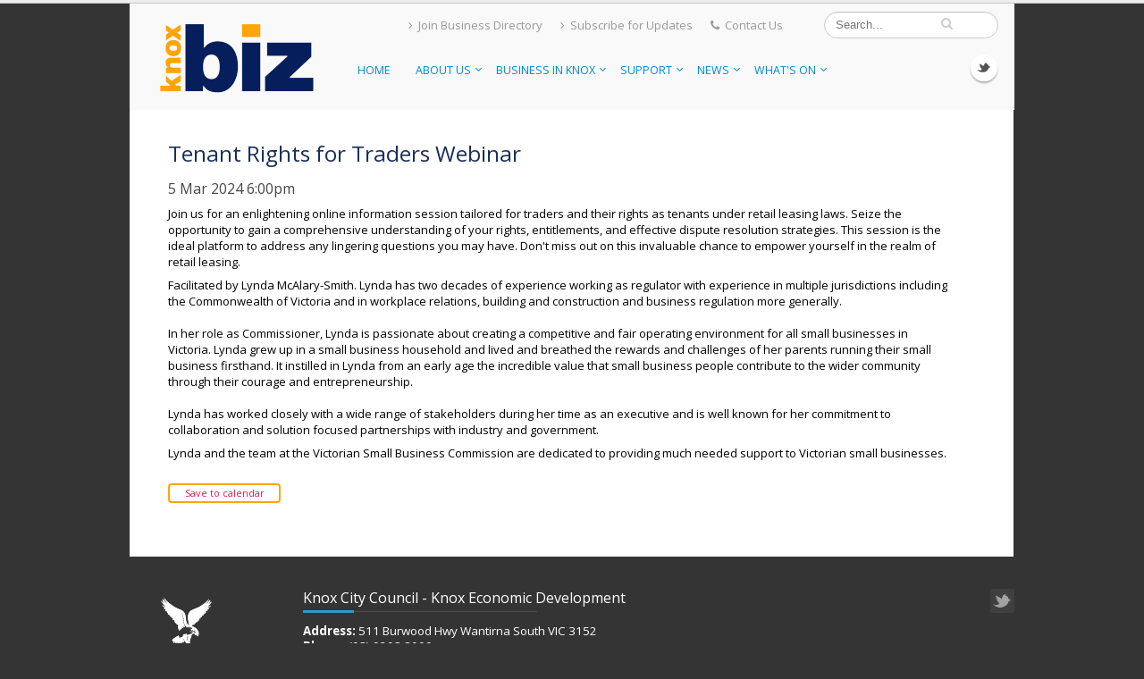

--- FILE ---
content_type: text/html
request_url: https://www.knoxbiz.com.au/events/2462/tenant-rights-for-traders-webinar
body_size: 8609
content:

<!DOCTYPE HTML>

<html lang="en">

<head>
<meta http-equiv="Content-Type" content="text/html; charset=UTF-8" />
    <meta name="viewport" content="width=device-width, initial-scale=1.0">
  	<meta name="description" content="">
  	<meta name="keywords" content="">
    
    <title>Tenant Rights for Traders Webinar - Register for an Event - KnoxBiz</title>
    
    <link href='https://fonts.googleapis.com/css?family=Open+Sans:400,600,700' rel='stylesheet' type='text/css'>
    <link rel="stylesheet" href="https://maxcdn.bootstrapcdn.com/font-awesome/4.4.0/css/font-awesome.min.css">
	<link rel="stylesheet" media="all" href="https://www.knoxbiz.com.au/_config/css/grid.css" />
	<link rel="stylesheet" media="all" href="https://www.knoxbiz.com.au/_config/css/main.css" />
	<link rel="stylesheet" media="all" href="https://www.knoxbiz.com.au/_config/css/form-master.css" />



	 <!--[if lt IE 9]>
      <script src="https://www.knoxbiz.com.au/_config/js/html5shiv.min.js"></script>
      <script src="https://www.knoxbiz.com.au/_config/js/respond.min.js"></script>
    <![endif]-->
    <!--[if IE]>
    <link rel="stylesheet" type="text/css" href="https://www.knoxbiz.com.au/_config/css/ie.css" />
    <![endif]-->

<link rel="stylesheet" media="all" href="https://www.knoxbiz.com.au/_config/css/jquery-ui.css" />


<script>if (!window.jQuery) { document.write('<script src="https://www.knoxbiz.com.au/_config/js/jquery.min.js"><\/script>'); }</script>
<script type="text/javascript" src="https://www.knoxbiz.com.au/_config/js/jquery-migrate-1.2.1.min.js"></script>
<script type="text/javascript" src="https://www.knoxbiz.com.au/_config/js/jquery-ui.min.js"></script>
<script src="https://www.knoxbiz.com.au/_config/js/script.js"></script>
<script type="text/javascript" src="https://www.knoxbiz.com.au/_config/js/jquery.hoverIntent.min.js"></script>
<script type="text/javascript" src="https://www.knoxbiz.com.au/_config/js/jquery.flexnav.min.js"></script>
<script type="text/javascript" src="https://www.knoxbiz.com.au/_config/js/owl.carousel.min.js"></script>
<script type="text/javascript" src="https://www.knoxbiz.com.au/_includes/HighslideJS/highslide-full.packed.js"></script>
<script src="https://www.knoxbiz.com.au/_includes/Poll/PollAJAX.js"></script>
<script type="text/javascript" src="https://www.knoxbiz.com.au/_config/js/jquery.tools.min.js"></script>


</head>

<script language="javascript">
<!-- hide
$(document).ready(function(e) {
    CheckEventInBasket();
});
function fnMemCommentChange(){
	var SelectedValue=document.getElementById("strMemComment").value;
	if (SelectedValue==-1)
	{

		document.getElementById("strMemComment1").style.display='';
		document.getElementById("strMemComment1").focus();
	}
	else
	{
		document.getElementById("strMemComment1").style.display='none';
		document.getElementById("strMemComment1").value='';

	}
}
var selbusmembership=0;
	function showbustype(busmemid)
		{
			if(document.getElementById('TRbustype').style.display=='none')
			{
				document.getElementById('TRbustype').style.display='';
				selbusmembership = busmemid;
			}
			else
			{
				document.getElementById('TRbustype').style.display='none';
				selbusmembership = 0;
				fnCalc(0);
				fnGuestShowHide(0);
			}
		}
	function ShowTerms()
	{
		var TermsWin=dhtmlwindow.open("Terms and Conditions", "iframe", "https://www.knoxbiz.com.au/_config/Event/TermsAndConditions.htm", "Terms and Conditions", "width=590px,height=350px,resize=1,scrolling=1,center=1", "recal");
	}

	function checkTerms(busmembership)
	{

		if (document.getElementById("chkTerms").checked==true)
		{
			//alert(document.frmregister.selbusmembership.value);
			return setbussmem(busmembership);;
		}
		else
		{
			alert("You should agree with Terms and Conditions.");
			return false;
		}
	}

	function setbussmem(busmembership)
	{

		if(document.frmregister.selbusmemship)
		{
		if(document.getElementById('TRbustype').style.display=='none' && document.getElementById('selectedbusmemblock').style.display=='none')
			document.frmregister.selbusmemship.value=0;
		else
		{
			document.frmregister.selbusmemship.value=busmembership;

		}
		}
		return true;
	}
	function fnSessionShow(jslngEventSessionID)
		{
	  		var objwin = window.open("https://www.knoxbiz.com.au/Event/Pub/EventSessionDetailPU.asp?lngEventSessionID=" + jslngEventSessionID, "EventSessionDetail", "width=550,height=450,top=50,left=50,location=no,directories=no,status=yes,toolbar=yes,menubar=yes,scrollbars=yes,resizable=yes");
			objwin.focus();
	  	}


	function Toggle()
	{
		$(window).scrollTop(0);
		//toggle('blockUI');
		//toggle('shAdminGroups');
		$('#shAdminGroups').dialog({'modal':true,'width':800});
	}
	function CloseCalendars(){
	$('#shAdminGroups').dialog('close');
}
	function toggle(id)
	 {
	 	if (document.getElementById)
		{ 	var layer = document.getElementById(id);
			layer.style.display = (layer.style.display == 'none') ? 'block' : 'none';
			if(layer.style.display=='none' && id=='shAdminGroups')
			{
				showOrHideAllDropDowns('visible')
			}
			else
			{
				showOrHideAllDropDowns('hidden')
			}
		}
	}
	function showOrHideAllDropDowns(newState)
	{
        var elements = document.documentElement.getElementsByTagName('select');
        for (var i=0; i<elements.length; i++)
		{
            elements[i].style.visibility = newState;
        }
    }
	function CheckEventInBasket()
	{
		$.post("https://www.knoxbiz.com.au/Event/Pub/AJAX/GetBasketInfoEvent.asp",{'lngEventID':'2462'},function(data){
			if (data=='')
			{
				$("#AddToCartDiffButtons").show();
				$("#CheckoutButton").hide();
			}
			else
			{
				aryEvent=data.split('|');
				if (aryEvent[0]==1)
				{
					$("#CheckoutButton a").text("In Cart ("+aryEvent[1]+") - Checkout Now")
					$("#AddToCartDiffButtons").hide();
					$("#CheckoutButton").show();
				}
				else
				{
					$("#AddToCartDiffButtons").show();
					$("#CheckoutButton").hide();
				}
			}
		});
	}
// -->
</script>



<body id="legacy">

<!--[if lte IE 6]>
<![if gte IE 5.5]>
<iframe id="fadeboxiframe" src="" style="z-index:99;display:none;position:absolute;" frameborder="0"></iframe>
<![endif]>
<![endif]-->
<script language="javascript">var ie5_5=typeof fadeboxiframe=='undefined'? 0 : 1</script>






	<div class="top-bar"></div>

	<div class="container">
		<header id="header" role="banner">
		  	<div class="search">
				<form id="searchForm" action="https://www.knoxbiz.com.au/Pub/pSearch.asp" method="post">
					<input class="form-control search-input" name="strSearchTerm" id="strSearchTerm" placeholder="Search..." type="text" required />
					<span class="input-group-btn">
						<button class="btn btn-default" type="submit"><i class="fa fa-search"></i></button>
					</span>
				</form>
			</div>

			<ul class="nav-top">
				<!--<li>
					<a href="https://www.knoxbiz.com.au/Content/Pub/ContentDetail.asp?mid=12&lngContentID=500&t=1"><i class="fa fa-angle-right"></i>About Us</a>
				</li> -->
				<li>
					<a href="https://www.knoxbiz.com.au/EMem/Pub/EMemAdd.asp"><i class="fa fa-angle-right"></i>Join Business Directory</a>
				</li>
				<li>
					<a href="https://confirmsubscription.com/h/y/1483A22917EB55B2" target="_blank"><i class="fa fa-angle-right"></i>Subscribe for Updates</a>
				</li>
				<li class="phone">
					<a href="https://www.knoxbiz.com.au/Contact.asp"><span><i class="fa fa-phone"></i>Contact Us</span></a>
				</li>
			</ul>

			<div class="header-content">
				<ul class="social-icons">
					<!--<li class="facebook"><a href="http://www.facebook.com/" target="_blank" title="Facebook">Facebook</a></li>-->
					<li class="twitter"><a href="http://www.twitter.com/KNOXbiz" target="_blank" title="Twitter">Twitter</a></li>
					<!--<li class="linkedin"><a href="http://www.linkedin.com/" target="_blank" title="Linkedin">Linkedin</a></li>-->
				</ul>
				
				<a class="toggleMenu" href="#"><i class="fa fa-navicon"></i></a>
				<nav class="menu">
					
<ul class="nav">

<li><a href="https://www.knoxbiz.com.au/Pub/pStart.asp?mid=1&t=1" >Home</a>
</li>
<li><a href="https://www.knoxbiz.com.au/content/500/about-us?mid=12&t=1" class="parent">About Us<i class="fa fa-angle-down"></i></a>

	<ul>
	
<li><a  href="https://www.knoxbiz.com.au/content/42/contact-us?mid=299&t=1">Contact Us</a>
</li>
<li><a  href="https://www.knoxbiz.com.au/content/menu/51/-partnerships---alliances?mid=303&t=1">Partnerships & Alliances</a>
</li>
</ul>

<li><a class="parent">Business in Knox<i class="fa fa-angle-down"></i></a>

	<ul>
	
<li><a  href="http://www.knoxbiz.com.au/Content/Pub/ContentMenuDetail.asp?mid=255&lngContentMenuID=46&l&mid=255&t=1">Business Success</a>
</li>
<li><a  href="https://www.knoxbiz.com.au/EMem/Pub/EMemAdd.asp?mid=49&t=1">Join Knox Business Directory</a>
</li>
<li><a  href="https://www.knoxbiz.com.au/property.asp?mid=45&t=1">Knox Property Search</a>
</li>
<li><a  href="https://www.knoxbiz.com.au/Emem/Pub/EmemSearch.asp?mid=52&t=1">Local Business Directory</a>
</li>
<li><a  href="http://www.knoxbiz.com.au/Content/Pub/ContentMenuDetail.asp?mid=254&lngContentMenuID=49&l&mid=253&t=1">Shopping Centres in Knox</a>
</li>
<li><a  href="https://knox.etenderbox.com.au/Supplier/Home.aspx?mid=347&t=1">Tender Opportunities</a>
</li>
<li><a  href="https://www.knoxbiz.com.au/content/2526/why-knox-?mid=341&t=1">Why Knox</a>
</li>
</ul>

<li><a href="https://www.knoxbiz.com.au/content/508/knox-businesses?mid=6&t=1" class="parent">Support<i class="fa fa-angle-down"></i></a>

	<ul>
	
<li><a  href="https://www.knoxbiz.com.au/content/2412/jobs-skills-and-training?mid=346&t=1">Jobs, Skills and Training</a>
</li>
<li><a  href="https://www.knoxbiz.com.au/content/1540/?mid=314&t=1">BizLibrary</a>
</li>
<li><a  href="https://www.knoxbiz.com.au/content/2261/corporate-environmental-and-social-responsibility?mid=304&t=1">Environmental and Social Responsibility</a>
</li>
 <li><a class="parent">Government Support<i class="fa fa-caret-right"></i></a>
 
	<ul>
	
<li><a  href="https://www.ato.gov.au?mid=328&t=1">Australian Taxation Office</a>
</li>
<li><a  href="https://business.vic.gov.au?mid=329&t=1">Business Victoria</a>
</li>
<li><a  href="https://www.fairwork.gov.au?mid=327&t=1">Fair Work Ombudsman</a>
</li>
<li><a  href="https://www.justice.vic.gov.au/licences-and-certificates?mid=309&t=1">Licences and Certificates</a>
</li>
<li><a  href="https://www.vsbc.vic.gov.au/small-business-support/?mid=325&t=1">Victorian Small Business Commission</a>
</li>
<li><a  href="https://www.worksafe.vic.gov.au?mid=326&t=1">Worksafe</a>
</li>
</ul>

 <li><a class="parent">Industry Associations<i class="fa fa-caret-right"></i></a>
 
	<ul>
	
<li><a  href="https://amtil.com.au?mid=335&t=1">Amtil</a>
</li>
<li><a  href="https://eibc.net.au?mid=337&t=1">Eastern Innovation</a>
</li>
<li><a  href="https://www.kiosc.vic.edu.au?mid=336&t=1">KIOSC</a>
</li>
<li><a  href="https://www.semma.com.au?mid=338&t=1">SEMMA</a>
</li>
<li><a  href="https://www.swinburne.edu.au?mid=334&t=1">Swinburne</a>
</li>
</ul>

 <li><a class="parent">Knox City Council Support<i class="fa fa-caret-right"></i></a>
 
	<ul>
	
<li><a  href="https://www.knox.vic.gov.au/our-services/bins-rubbish-and-recycling?mid=273&t=1">Bins, Rubbish and Recycling</a>
</li>
<li><a  href="https://www.knox.vic.gov.au/our-services/building-and-planning/building-services-and-permits?mid=310&t=1">Building Services and Permits</a>
</li>
<li><a  href="https://www.knox.vic.gov.au/our-services/safety-and-emergencies/graffiti?mid=278&t=1">Graffiti </a>
</li>
<li><a  href="https://www.knoxbiz.com.au/content/87/working-from-home?mid=156&t=1">Home Based Business </a>
</li>
<li><a  href="https://www.knox.vic.gov.au/our-services/parking-and-transport?mid=276&t=1">Parking and Transport</a>
</li>
<li><a  href="https://www.knox.vic.gov.au/our-services/building-and-planning/planning-services-and-permits?mid=308&t=1">Planning Services and Permits</a>
</li>
</ul>

<li><a  href="https://www.knoxbiz.com.au/content/2138/start-or-expand-a-business-in-knox?mid=319&t=1">Start or Expand a Business</a>
</li>
<li><a  href="https://www.knoxbiz.com.au/Content/Pub/ContentDetail.asp?lngContentID=2354&mid=344&t=1">Sustainability</a>
</li>
</ul>

<li><a href="https://www.knoxbiz.com.au/content/menu/3/-latest-news?mid=246&t=1" class="parent">News<i class="fa fa-angle-down"></i></a>

	<ul>
	
<li><a  href="https://www.knoxbiz.com.au/content/menu/3/-latest-news?mid=321&t=1">Latest News</a>
</li>
</ul>

<li><a href="https://www.knoxbiz.com.au/Event/Pub/EventCalendar.asp?mid=9&t=1" class="parent">What's On<i class="fa fa-angle-down"></i></a>

	<ul>
	
<li><a  href="https://www.knoxbiz.com.au/Event/Pub/EventCalendar.asp?mid=56&t=1">Calendar of Events</a>
</li>
<li><a  href="http://knoxlearningalliance.org.au?mid=256&t=1">Learn Local Short Courses</a>
</li>
<li><a  href="http://www.business.vic.gov.au/events?mid=258&t=1">Small Business Victoria Events</a>
</li>
</ul>


</ul>
				</nav>
				

				<div class="logo">
					<a href="https://www.knoxbiz.com.au/Pub/pStart.asp">
						<img alt="knox biz" src="https://www.knoxbiz.com.au/_config/_images/logo.png"/>
					</a>
				</div>

			</div><!-- end header-content -->
		</header><!-- end header -->

<!--		<section class="banner2" >
			<img src="" alt="" id="maindynamicbanner" />
		</section>
-->


    <main id="main" role="main" class="row gutters">


<!--Start Add to Calendar Popup-->
      <div  id="shAdminGroups" style="display:none;">

  <table width="205">
    <tr>
      <td class="txtHeadL1" nowrap="nowrap"> Add to your calendar </td>
    </tr>
    <tr>
      <td height="10" class="txtFldData">&nbsp;</td>
    </tr>
    <tr>
      <td class="txtFldData"><img src="../../_images/icn_yahoo.png" width="16" height="16" border="0"/>&nbsp;<a href="http://calendar.yahoo.com/?v=60&view=d&type=20&title=KnoxBiz:+Tenant Rights for Traders Webinar&st=20240305T180000&in_loc=Online&in_csz=,,+,+">Yahoo! Calendar</a></td>
    </tr>
	<tr>
	  <td height="10" class="txtFldData">&nbsp;</td>
    </tr>
	<tr>
      <td class="txtFldData"><img src="../../_images/icn_google.png" width="16" height="16" border="0"/>&nbsp;<a href="http://www.google.com/calendar/render?action=TEMPLATE&dates=20240305T180000/20240305T190000&text=KnoxBiz:+Tenant Rights for Traders Webinar+at+Online&location=,,,,">Google Calendar</a></td>
    </tr>
	<tr>
	  <td height="10" class="txtFldData">&nbsp;</td>
    </tr>
	<tr>
      <td class="txtFldData"><img src="../../_images/icn_outlook.png" width="16" height="16" border="0"/>&nbsp;<a href="https://www.knoxbiz.com.au/Event/Pub/cal.asp?type=ics&eventsess=&id=2462" >Microsoft Outlook</a></td>
      <!--onclick="window.open('','Outlook',location=0,status=1,scrollbars=0,
width=100,height=100);"-->
    </tr>
	<tr>
	  <td height="10" class="txtFldData">&nbsp;</td>
    </tr>
	<tr>
      <td class="txtFldData"><img src="../../_images/icn_apple_ical.png" width="16" height="16" border="0"/>&nbsp;<a href="https://www.knoxbiz.com.au/Event/Pub/cal.asp?type=ical&eventsess=&id=2462" >iCal</a></td>
      <!--onclick="window.open('','iCal',location=0,status=1,scrollbars=0,
width=100,height=100);"-->
    </tr>
    <tr>
      <td height="10">&nbsp;</td>
    </tr>
    <tr>
      <td><span class="txtFldBtnPage"><span><input type="button" onClick="CloseCalendars()" value="Close" class="txtFldBtn"></span></span>      </td>
    </tr>
  </table>
</div>

      <!--End Add to Calendar Popup-->
		<div class="post-box">
			<div class="listing-content">
				<div class="">
					<h1>Tenant Rights for Traders Webinar</h1>
					<h2>5&nbsp;Mar&nbsp;2024 6:00pm</h2>
                    <p>
                    		<p>Join us for an enlightening online information session tailored for traders and their rights as tenants under retail leasing laws. Seize the opportunity to gain a comprehensive understanding of your rights, entitlements, and effective dispute resolution strategies. This session is the ideal platform to address any lingering questions you may have. Don&#39;t miss out on this invaluable chance to empower yourself in the realm of retail leasing.</p>

<p>Facilitated by Lynda McAlary-Smith. Lynda has two decades of experience working as regulator with experience in multiple jurisdictions including the Commonwealth of Victoria and in workplace relations, building and construction and business regulation more generally.<br />
<br />
In her role as Commissioner, Lynda is passionate about creating a competitive and fair operating environment for all small businesses in Victoria. Lynda grew up in a small business household and lived and breathed the rewards and challenges of her parents running their small business firsthand. It instilled in Lynda from an early age the incredible value that small business people contribute to the wider community through their courage and entrepreneurship.&nbsp;<br />
<br />
Lynda has worked closely with a wide range of stakeholders during her time as an executive and is well known for her commitment to collaboration and solution focused partnerships with industry and government.</p>

<p>Lynda and the team at the Victorian Small Business Commission are dedicated to providing much needed support to Victorian small businesses.</p>

                    </p>
                    

          <div>
           
        <div class="action-buttons">
          <a href="#" onClick="Toggle()" class="btn-medium btn-pink">Save to calendar</a>
          <span id="AddToCartDiffButtons">
			  
           </span>
           <span id="CheckoutButton" style="display:none">
           		<a href="https://www.knoxbiz.com.au/Event/Pub/EventRegistrationBasket.asp" class="btn-medium btn-white"></a>
           </span>
        </div>
        <p style="clear:both;"></p>
        

 </div>

			</div><!-- end listing-content -->

		</div><!-- end content-box -->



</main><!-- end main -->
<footer id="footer" class="row">
			<img class="footer-logo" src="https://www.knoxbiz.com.au/_config/_images/footer-logo.png" alt="Knox City Council" />

			<div class="footer-content1">
				<h2>Knox City Council - Knox Economic Development</h2>
				<p><strong>Address:</strong> 511 Burwood Hwy Wantirna South VIC 3152</p>
				<p><strong>Phone:</strong> (03) 9298 8000</p>
				<p><strong>Email:</strong> <a href="mailto:business@knox.vic.gov.au">business@knox.vic.gov.au</a></p>
			</div><!-- end footer-content1 -->

			<div class="footer-content2">
				<ul>
					<!--<li><a href="#"><img src="https://www.knoxbiz.com.au/_config/_images/icons/fb-icon.png" alt="" /></a></li>-->
					<li><a href="http://www.twitter.com/KNOXbiz" target="_blank"><img src="https://www.knoxbiz.com.au/_config/_images/icons/twitter-icon.png" alt="" /></a></li>
					<!--<li><a href="#"><img src="https://www.knoxbiz.com.au/_config/_images/icons/linkedin-icon.png" alt="" /></a></li>
					<li><a href="#"><img src="https://www.knoxbiz.com.au/_config/_images/icons/feed-icon.png" alt="" /></a></li>-->
				</ul>
			</div><!-- end footer-content2 -->

		</footer><!-- end footer -->

	</div><!-- end container -->

	<div class="footer-bottom">
		<div class="container">
			<p>&copy; Copyright 2026 - Knox City Council - All Rights reserved</p>

			<ul class="footer-list">

</ul>
		</div>
	</div><!-- end footer-bottom -->
    
<script type="text/javascript">
var maindynamicbanner =  document.getElementById('maindynamicbanner');
if (typeof(maindynamicbanner) != 'undefined' && maindynamicbanner != null)
{
  maindynamicbanner.src='https://www.knoxbiz.com.au/ImageLibrary/banner/banner-bg.jpg';
}
</script>

<script>
  (function(i,s,o,g,r,a,m){i['GoogleAnalyticsObject']=r;i[r]=i[r]||function(){
  (i[r].q=i[r].q||[]).push(arguments)},i[r].l=1*new Date();a=s.createElement(o),
  m=s.getElementsByTagName(o)[0];a.async=1;a.src=g;m.parentNode.insertBefore(a,m)
  })(window,document,'script','https://www.google-analytics.com/analytics.js','ga');

  ga('create', 'UA-27088536-1', 'auto');
  ga('send', 'pageview');

</script>
<script type="text/javascript">
jQuery(document).ready(function($){
	"use strict";
	

	
				
					$.post("https://www.knoxbiz.com.au/_config/ShoppingCart/CheckBasket.asp",null,function(data){
						$("#floatBasketDiv").html(data);
						if(data=='')
						{
							$("#floatBasketDiv").hide();
						}
						else
						{
							$("#floatBasketDiv").show();
						}
		

	});
 


            });
			
		$(window).scroll(function() {
			if ($(this).scrollTop() > 30){  
				$('.header-content').addClass("sticky");
			  }
			  else{
				$('.header-content').removeClass("sticky");
			  }
		 });

		var ww = document.body.clientWidth;

		$(document).ready(function() {
		  $(".nav li a").each(function() {
			if ($(this).next().length > 0) {
				$(this).addClass("parent");
				};
			})
			
			$(".toggleMenu").click(function(e) {
				e.preventDefault();
				$(this).toggleClass("active");
				$(".nav").toggle();
			});
			adjustMenu();
		})

		$(window).bind('resize orientationchange', function() {
			ww = document.body.clientWidth;
			adjustMenu();
		});

		var adjustMenu = function() {
			if (ww < 880) {
			// if "more" link not in DOM, add it
			if (!$(".more")[0]) {
			$('<div class="more">&nbsp;</div>').insertBefore($('.parent')); 
			}
				$(".toggleMenu").css("display", "inline-block");
				if (!$(".toggleMenu").hasClass("active")) {
					$(".nav").hide();
				} else {
					$(".nav").show();
				}
				$(".nav li").unbind('mouseenter mouseleave');
				$(".nav li a.parent").unbind('click');
			$(".nav li .more").unbind('click').bind('click', function() {
					
					$(this).parent("li").toggleClass("hover");
				});
			} 
			else if (ww >= 880) {
			// remove .more link in desktop view
			$('.more').remove(); 
				$(".toggleMenu").css("display", "none");
				$(".nav").show();
				$(".nav li").removeClass("hover");
				$(".nav li a").unbind('click');
				$(".nav li").unbind('mouseenter mouseleave').bind('mouseenter mouseleave', function() {
					// must be attached to li so that mouseleave is not triggered when hover over submenu
					$(this).toggleClass('hover'); 
				});
			}
		}

function fnAddToCart(id){
		$.post("https://www.knoxbiz.com.au/_config/ShoppingCart/AddToBasket.asp",{'lngEventID':id},function(data){
	    $("#floatBasketDiv").html(data);
		if(data=='')
						{
							$("#floatBasketDiv").hide();
						}
						else
						{
							$("#floatBasketDiv").show();
						}
		if (typeof CheckEventInBasket === 'function') {
			CheckEventInBasket();
		}
		//ShowCart();
	});
	
}
function fnRemoveFromCart(id)
{
	$.post("https://www.knoxbiz.com.au/_config/ShoppingCart/RemoveFromBasket.asp",{'lngEventID':id},function(data){
		$("#floatBasketDiv").html(data);
		if(data=='')
						{
							$("#floatBasketDiv").hide();
						}
						else
						{
							$("#floatBasketDiv").show();
							
						}
		if (typeof CheckEventInBasket === 'function') {
			CheckEventInBasket();
		}
		//ShowCart();
	});
}
function ShowCart()
{
	$.post("https://www.knoxbiz.com.au/_config/ShoppingCart/BasketContentPopup.asp",null,function(data){
		$('#PPMiniCart').html(data);
		$('#PPMiniCart').fadeIn("fast");
	});
	 
}
function HideCart()
{
	$("#PPMiniCart").fadeOut("fast");
	
		window.location='https://www.knoxbiz.com.au/Event/Pub/EventCalendar.asp';
		
}			
</script>



</body>
</html>


--- FILE ---
content_type: text/html
request_url: https://www.knoxbiz.com.au/Event/Pub/AJAX/GetBasketInfoEvent.asp
body_size: 122
content:
0|

--- FILE ---
content_type: text/css
request_url: https://www.knoxbiz.com.au/_config/css/grid.css
body_size: 1626
content:
/*
	RESET - ADAPTED FROM MEYER RESET
	URL - http://meyerweb.com/eric/tools/css/reset/
	LICENSE - PUBLIC DOMAIN
*/

/* RESET
----------------------------------------------------------------------------------------------------*/
/*a, abbr, acronym, address, applet, article, aside, audio,
b, big, blockquote, body, caption, canvas, center, cite, code,
dd, del, details, dfn, dialog, div, dl, dt, em, embed,
fieldset, figcaption, figure, form, footer,
header, hgroup, h1, h2, h3, h4, h5, h6, html,
i, iframe, img, ins, kbd, label, legend, li, mark, menu, nav,
object, ol, output, p, pre, q, ruby,
s, samp, section, main, small, span, strike, strong, sub, summary, sup,
tt, table, tbody, textarea, tfoot, thead, time, tr, th, td,
u, ul, var, video {*/
a, abbr, acronym, address, applet, article, aside, audio,
b, big, blockquote, body, caption, canvas, center, cite, code,
dd, del, details, dfn, dialog, div, dl, dt, em, embed,
fieldset, figcaption, figure, form, footer,
header, hgroup, h1, h2, h3, h4, h5, h6, html,
i, iframe, img, ins, kbd, label, legend, li, mark, menu, nav,
object, ol, output, p, pre, q, ruby,
s, samp, section, main, small, span, strike, strong, sub, summary, sup,
tt, u, ul, var, video {
	font-family: inherit;
	font-size: 100%;
	font-weight: inherit;
	/*font-style: inherit;*/
	vertical-align: baseline;
	white-space: normal;
	text-align: left;
	margin: 0;
	padding: 0;
	border: 0;
	outline: 0;
	background: transparent;
}

article, aside, details, figcaption, figure, footer, header, hgroup,
menu, nav, section, main {
	display: block;
}

ol, ul {
	list-style: none;
}
blockquote, q {
	quotes: none;
}

table {
	border-collapse: collapse;
	border-spacing: 0;
}

/*	12 COLUMN : RESPONSIVE GRID SYSTEM
	DEVELOPER : DENIS LEBLANC
	URL : http://responsive.gs
	VERSION : 3.0
	LICENSE : GPL & MIT */


/* 	SET ALL ELEMENTS TO BOX-SIZING : BORDER-BOX */
* {
	-webkit-box-sizing: border-box;
	-moz-box-sizing: border-box;
	box-sizing: border-box;
}


/*	MAIN CONTAINER
	Set the width to whatever you want the width of your site to be. */
.container {
	max-width: 990px;
	margin: 0 auto;
}



/*	SELF CLEARING FLOATS - CLEARFIX METHOD */
.container:after,
.row:after,
.col:after,
.clr:after,
.group:after {
	content: "";
	display: table;
	clear: both;
}

/* 	DEFAULT ROW STYLES
	Set bottom padding according to preference */
.row { padding-bottom: 0em;
}


/* DEFAULT COLUMN STYLES */
.col {
	display: block;
	float: left;
	width: 100%;
}

@media ( min-width : 768px ) {

	.gutters .col {
		margin-left: 2%;
	}

	.gutters .col:first-child {
		margin-left: 0;
	}
}




/*	COLUMN WIDTH ON DISPLAYS +768px
	You might need to play with media queries here to suite your design. */
@media ( min-width : 768px ) {
	.span_1 { width: 8.33333333333%; }
	.span_2 { width: 16.6666666667%; }
	.span_3 { width: 25%; }
	.span_4 { width: 33.3333333333%; }
	.span_5 { width: 41.6666666667%; }
	.span_6 { width: 50%; }
	.span_7 { width: 58.3333333333%; }
	.span_8 { width: 66.6666666667%; }
	.span_9 { width: 75%; }
	.span_10 { width: 83.3333333333%; }
	.span_11 { width: 91.6666666667%; }
	.span_12 { width: 100%; }

	.gutters .span_1 { width: 6.5%; }
	.gutters .span_2 { width: 15.0%; }
	.gutters .span_3 { width: 23.5%; }
	.gutters .span_4 { width: 32.0%; }
	.gutters .span_5 { width: 40.5%; }
	.gutters .span_6 { width: 49.0%; }
	.gutters .span_7 { width: 57.5%; }
	.gutters .span_8 { width: 66.0%; }
	.gutters .span_9 { width: 74.5%; }
	.gutters .span_10 { width: 83.0%; }
	.gutters .span_11 { width: 91.5%; }
	.gutters .span_12 { width: 100%; }
}


--- FILE ---
content_type: text/css
request_url: https://www.knoxbiz.com.au/_config/css/main.css
body_size: 11314
content:
/*====== FONT ======*/
@font-face {
    font-family: 'arial_blackregular';
    src: url('fonts/arial_black-webfont.eot');
    src: url('fonts/arial_black-webfont.eot?#iefix') format('embedded-opentype'),
         url('fonts/arial_black-webfont.woff2') format('woff2'),
         url('fonts/arial_black-webfont.woff') format('woff'),
         url('fonts/arial_black-webfont.ttf') format('truetype'),
         url('fonts/arial_black-webfont.svg#arial_blackregular') format('svg');
    font-weight: normal;
    font-style: normal;
}
@font-face {
	font-family: 'Open Sans', 'MyriadPro-Regular', Arial, Helvetica, sans-serif;
	src: url('fonts/MyriadPro-Regular.eot');
	src: local('☺'), url('fonts/MyriadPro-Regular.woff') format('woff'), url('fonts/MyriadPro-Regular.ttf') format('truetype'), url('fonts/MyriadPro-Regular.svg') format('svg');
	font-weight: normal;
	font-style: normal;
}


/*====== DEFAULT STYES ======*/
html { font-size: 62.5%; }
body {
	font-size: 13px;
	font-size: 1.3rem; /* =14px */
	font-family: 'Open Sans', 'MyriadPro-Regular', Arial, Helvetica, sans-serif;
	background: #343434;
	overflow-x: hidden;
  font-style: inherit;
}



h1   {font-size: 24px; font-size: 2.4rem;} /* =24px */
h2 {font-family: 'Open Sans', 'MyriadPro-Regular', Arial, Helvetica, sans-serif; font-size: 20px;}
h3 {font-size: 16px; font-size: 2rem; color: #061f5c;}
h4 {font-size: 14.67px; color: #061f5c;}

strong {font-weight: bold;}

li {font-size: 1.3rem; line-height: 1.6;}
td {font-size: 1.3rem; color: #000;}

ol, ul {
  list-style: inside none none;
	text-indent: 0px;
	 }

.post-box ul, .post-box ul>l1, .detail ul, .detail ul>l1,
.post-box ul,
.detail ul {
  list-style: inside;
	list-style-type:square;
  text-indent: -20px !important;
  margin-left: 20px;
  list-style-position: : outside;

	 }

.post-box ol, .post-box ol>l1, .detail ol, .detail ol>l1 {
  list-style: inside;
	margin-left: 30px;
	list-style-type: decimal;
	text-indent: hanging 0px !important;
	 }

.post-box li,
.detail li {
	text-indent: hanging;
	 }

.detail p,
.detail a {
	color: #000;
	text-decoration: none;
	font-size: 1.3rem;
}

ul li a,
.detail a {
	text-decoration: underline;
  color: #2280cd;
}

.detail a:hover {
	text-decoration: underline;
	color: #b14828;
}

	.btn {
		display: inline-block;
		width: 105px;
		height: 20px;
		line-height: 19px;
		-webkit-border-radius: 4px;
		border-radius: 4px;
		font-family: 'Open Sans', 'MyriadPro-Regular', Arial, Helvetica, sans-serif;
		font-size: 1.1rem;
		text-align: center;
		text-decoration: none;
	}
	.btn-medium {
		display: inline-block;
		height: 22px;
		line-height: 18px;
		width: 126px;
		-webkit-border-radius: 4px;
		border-radius: 4px;
		font-family: 'Open Sans', 'MyriadPro-Regular', Arial, Helvetica, sans-serif;
		font-size: 1.1rem;
		text-align: center;
		text-decoration: none;
	}
	.btn-large {
		display: inline-block;
		height: 32px;
		line-height: 28px;
		width: 188px;
		-webkit-border-radius: 4px;
		border-radius: 4px;
		font-family: 'Open Sans', 'MyriadPro-Regular', Arial, Helvetica, sans-serif;
		font-size: 1.5rem;
		text-align: center;
		text-decoration: none;
		margin: 13px 0 10px 40px;
	}


	.btn-pink {
		border: 2px solid #ffa409;
		background: #FFF;
		color: #e9184d;
	}
	.btn-white {
		background: #ffa409;
		border: 2px solid #FFF;
		color: #FFF;
	}

/*====== HEADER STYES ======*/
.top-bar {
	background: #ededed;
	height: 4px;
	border-bottom: 1px solid #c8c8c8;
}

#header {
	background: #f9f9f9;
	width: 100%;
	padding-right: 18px;
}
	.nav-top {
		float: right;
		margin-top: 8px;
		margin-right: 36px;
	}
		.nav-top li {
			float: left;
		}
			.nav-top li a {
				display: inline-block;
				font-size: 13px;
				color: #999;
				text-decoration: none;
				font-family: 'Open Sans', sans-serif;
				padding: 6px 10px;
				-webkit-border-radius: 4px;
				border-radius: 4px;

			}
				.nav-top li a:hover, .nav-top li a:focus {background: #eee;}
				.nav-top li i {padding-right: 6px;}

	.search {
		float: right;
		margin-top: 9px;
		position: relative;
	}
		.search-input {
			width: 195px;
			height: 30px;
			line-height: 30px;
			background: #FFF;
			border-radius: 20px;
			font-size: 13px;
			color: #999;
			padding: 6px 12px;
			padding-right: 30px;
			transition: width 0.2s ease-in 0.2s;
			border: 1px solid #ccc;
			box-shadow: 0 1px 1px rgba(0, 0, 0, 0.075) inset;
		}
			.search-input:focus {
				width: 230px;
				border-color: #ccc;
			}
		.search .btn {
			background: transparent;
			border: 0 none;
			position: absolute;
			right: -5px;
			top: -3px;
			color: #ccc;
			font-size: 14px;
			cursor: pointer;
		}
	.header-content {
		z-index: 100;
		padding-bottom: 15px;
	}
		.logo {
			margin-left: 34px;
			padding-top: 23px;
			transition: all 0.4s ease;
		}

		.menu {
			float: right;
			margin-top: 15px;
      margin-right: 150px;
		}

		.social-icons {
			clear: both;
			float: right;
			margin-top: 18px;
		}
			.social-icons li {
				float: left;
				background-image: url("../_images/social-sprite.png");
				background-repeat: no-repeat;
				border-radius: 100%;
				box-shadow: 0 2px 2px 0 rgba(0, 0, 0, 0.3);
				display: inline-block;
				margin: -1px 1px 5px 0;
				overflow: visible;
				padding: 0;
				transition: all 0.3s ease 0s;
				margin-left: 5px;
			}
				.social-icons li a {
					display: block;
					height: 30px;
					text-align: center;
					width: 30px;
				}
				.social-icons li[class] a {text-indent: -9999px;}
				li.facebook {background-position: 0 0px;}
					li.facebook:hover {background-position: 0 -30px;}
				li.twitter {background-position: 0 -60px;}
					li.twitter:hover {background-position: 0 -90px;}
				li.linkedin{background-position: 0 -120px;}
					li.linkedin:hover {background-position: 0 -150px;}


/* Menu Styles */
.nav a {padding-right: 18px!important;}
.nav a i.fa-angle-down {
    position: absolute;
	right: 6px;
	top: 33%;
}
.nav a i.fa-caret-right {
	position: absolute;
	right: 6px;
	top: 33%;
}

.toggleMenu {
    display:  none;
    background: #666;
    padding: 10px 15px;
    color: #fff;
	border-radius: 5px;
	position: absolute;
	right: 68px;
	top: 55px;
}
.nav {
    list-style: none;
     *zoom: 1;
}
.nav:before,
.nav:after {
    content: " ";
    display: table;
}
.nav:after {
    clear: both;
}
.nav ul {
    list-style: none;
	width: 200%;
	margin-top: -5px;
	padding-top: 5px;
	padding-bottom: 5px;
	z-index: 10;
	background: #0088cc;
	border-radius: 0px 8px 8px 8px;
}
	.nav ul ul {
		width: 100%;
		margin-top: 0px;
		padding-top: 0;
		padding-bottom: 0;
		border-radius: 0;
	}
.nav a {
    padding: 10px;
    font-size: 12.5px;
	font-family: 'Open Sans', sans-serif;
	text-transform: uppercase;
	color: #0088cc;
	text-decoration: none;
	-webkit-border-radius: 8px;
	border-radius: 8px;
	cursor: pointer;
}
.nav span {
    padding: 10px;
    font-size: 12.5px;
	font-family: 'Open Sans', sans-serif;
	text-transform: uppercase;
	color: #0088cc;
	text-decoration: none;
	-webkit-border-radius: 8px;
	border-radius: 8px;
	cursor: pointer;
}
	.nav li:hover a, .nav li:focus a {background: #0088cc; color: #FFF;}
	.nav li li a:hover, .nav li li a:focus {background: #1b94d8;}
.nav li {
    position: relative;
}
.nav > li {
    float: left;
}
.nav > li > a {
    display: block;
}
.nav li  ul {
    position: absolute;
    left: -9999px;
}
.nav > li.hover > ul {
    left: 0;
}
.nav li li.hover ul {
    left: 100%;
    top: 0;
}
.nav li li a {
    display: block;
    background: #0082cc;
	border-bottom: 1px solid #338dd5;
	margin: auto;
    position: relative;
    z-index:100;
	border-radius: 0;
	color: #FFF;
}
.nav li li li a {
	z-index: 200;
    background: #0082cc;
	border-bottom: 1px solid #338dd5;
}
	.nav li li:last-child a, .nav li li li:last-child a{border-bottom: 0 none;}

.header-content {width: 100%; z-index: 400; background: #F9F9F9;}
.sticky {position: fixed; top: 0; transition: all 0.4s ease; left: 0; padding-right: 20px; padding-bottom: 8px;}
	.sticky .logo img{width: 100px; padding-top: 0px; margin-top: -10px; margin-left: 20px;}
	.sticky .menu {margin-top: 17px;}
	.sticky .social-icons {margin-top: 22px;}
	.sticky .toggleMenu {top: 16px;}

/* Responsive Styles */
@media screen and (max-width: 890px) {
	.nav{margin-top: 88px; clear: both; float: left; width: 100%; display: block;}
    .active {
        display: block;
    }
    .nav > li {
        float: none;
		border-bottom: 1px solid #ccc;
    }
		.nav > li:last-child {border: 0 none;}
    .nav li .more {
        background-image: url("../img/icons/downarrow.png");
        background-repeat: no-repeat;
        background-position: 95% 52%;
		width: 100%;
        float: right;
        cursor: pointer;
    	z-index: 200;
        position: relative;
		height: 37px;
		position: absolute;
    }
	.nav li a i {display: none;}


	.nav ul {
        display: block;
        width: 100%;
		background: transparent;
    }
	.search, .social-icons {display: none;}
   .nav > li.hover > ul , .nav li li.hover ul {
        position: static;
    }
	.nav ul li {border: 0 none; width: 100%;}
	.nav ul li a {width: 100%; background: transparent!important;  color: #FFF;}
	.nav a {color: #FFF;}
	.nav li li a, .nav li li li a {border-bottom-color: #FFF;}
		.nav ul li a:hover, .nav ul li a:focus {text-decoration: underline;}
	.nav ul  {margin-left: 10px; width: 99%;}
	.menu{
		 width: 100%;
		 position: absolute;
		 z-index: 50;
	}
	.nav {background: #818181;}
	#header {padding-right: 0;}
	.toggleMenu {z-index: 500; right: 50px;}
	.nav li:hover a, .nav li:focus a {background: transparent;}
	.sticky .menu {margin-top: -19px;}
	#header p.mm-title {
		color: #FFF;
		text-transform: uppercase;
		border: 0 none;
		background: none;
		padding-left: 10px;
		font-family: "Open Sans",sans-serif;
		font-weight: 600;
	}
	.mega-menu li .more {display: none;}
	.mega-menu .mm ul {display: block; position: relative; left: 0; margin-bottom: 10px;}
		.mega-menu .mm ul li a {border: 0 none; padding-top: 5px; padding-bottom: 5px;}

}
@media screen and (max-width: 600px) {
	.nav-top{display: none;}
	.toggleMenu {right: 10px;}
	.logo {margin-left: 10px;}
}
@media screen and (max-width: 400px) {
	.nav ul  {width: 97%;}
}
@media screen and (min-width: 891px) {
	.toggleMenu {display: none!important;}
	#header .mega-menu {
	width: 800px;
	padding-bottom: 20px;
}
	#header li.hover .mega-menu {
		left: -260px;
		border-radius: 8px;
	}
	#header .nav .mega-menu ul {
		display: block;
		position: relative;
		margin: 0;
		padding: 0;
		left: 0;
	}
	p.mm-title {
		 color: #FFF;
		 display: block;
		 font-size: 14px;
		 font-weight: 600;
		 margin-top: 20px;
		 padding-bottom: 5px;
		 text-transform: uppercase;
		 font-family: "Open Sans",sans-serif;
		 font-weight: 600;
	}
	.mm {
		width: 25%;
		float: left;
		padding-left: 22px;
	}
		.mm:last-child {padding-right: 10px;}
		#header .mega-menu .mm ul {
			margin-top: 5px;
		}
				.mega-menu .mm ul li a {
					border: 0 none;
					padding-top: 5px;
					padding-bottom: 5px;
				}
}
@media screen and (min-width: 960px) {
	#header .mega-menu {width: 850px;}
	#header li.hover .mega-menu {left: -320px;}
}
@media screen and (min-width: 991px) {
	#header .mega-menu {width: 890px;}
	#header li.hover .mega-menu {left: -360px;}
}

/*===== SECTION STYLES =====*/
.banner {
	height: 127px;
	background: url(../_images/banner-bg.jpg) right top no-repeat;
}
.featured {
	clear: both;
	margin-top: 12px;
	margin-bottom: 12px;
}
	.featured-box {
		position: relative;
	}
		.featured-box a {
			text-decoration: none;
			color: #FFF;
		}
		.featured-box img {
			max-width: 100%;
		}

		.featured-overlay {
		/*position: absolute;
		bottom: 0;
		background-color: rgba(55,55,55,0.6);
		width: 100%;
		max-width: 247px;
		padding-bottom: 17px;*/
	}
		.featured-overlay h2 {
			/*color: #e5e5e5;
			width: 190px;
			margin: auto;
			margin-top: 28px;*/
		}

/*===== MAIN STYLES =====*/
#main {
	clear: both;
}
	.main-content {
		background: #fff;
		padding-bottom: 30px;
	}
	.sidebar {
		background: #eee;
		padding-bottom: 20px;
	}
	h2.title {
		font-family: 'Open Sans', 'MyriadPro-Regular', Arial, Helvetica, sans-serif;
		font-weight: bold;
		text-transform: uppercase;
		font-size: 16px;
		background: #eee;
		padding: 7px 0px 7px 7px;
	}
		.main-content h2.title {padding: 7px 2px 0px 7px;}
	 .main-content article {
		padding: 22px 5px 13px 15px;
		margin-top: 5px;
		border-bottom: 1px solid #a5a4a4;
		margin-left: 6px;
		margin-right: 6px;
		background: #FFF;
		float: left;
		clear: both;
	 }
		.main-content article img {
			float: left;
			margin-right: 12px;
			margin-bottom: 10px;
		}
		.main-content article h3 {
			text-decoration: underline;
			font-size: 16px;
			/*font-weight: bold;*/
			margin-top: -4px;
			padding-bottom: 8px;
		}
		.main-content article p {
			font-size: 13.34px;
			color: #181818;
		}
	.btn {
		text-decoration: none;
		display: inline-block;
		height: 20px;
		line-height: 20px;
		text-align: center;
		margin-top: 5px;
		margin-right: 10px;
		-webkit-border-radius: 2px;
		border-radius: 2px;
		font-size: 9.33px;
		color: #FFF;
	}
		.btn-continue {
			text-decoration: none;
			display: inline-block;
			height: 20px;
			line-height: 20px;
			text-align: center;
			margin-top: 5px;
			margin-right: 10px;
			-webkit-border-radius: 2px;
			border-radius: 2px;
			font-size: 9.33px;
			color: #FFF;

			float: right;
			width: 108px;
			background: url(../_images/icons/arrow-icon.png) 9% 48% no-repeat;
			background-color: #838383;
			padding-left: 12px;
		}

		.btn-continue-centre {
			left: 50%;
			margin-right: -50%;
			display:flex;
			align-items:center;
			justify-content:center;
			width: 108px;
			background-color: #838383;
		}

    table.btn-comms,
    td.btn-comms,
    .btn-comms {
    text-decoration: none;
    display: inline-block;
    /* height: 22px; */
    line-height: 22px;
    text-align: center;
    margin-top: 5px;
    margin-right: 10px;
    -webkit-border-radius: 2px;
    border-radius: 2px;
    font-size: 10px;
    color: #FFF;
    padding-left: 11px;
    padding-right: 11px;
    background-color: #838383;
    }



	.sidebar article {
		background: #FFF;
		float: left;
		clear: both;
		margin: 0 5px 2px 4px;
		padding: 15px 0px 18px 12px;
		width: 97%;
	}
		.sidebar article img {
			float: left;
			margin-right: 12px;
			margin-top: 3px;
			width: 81px;
			height: 81px;
		}
		p.date {
			font-weight: bold;
			text-transform: uppercase;
			font-size: 13.34px;
			color: #0088cc;
		}
		.sidebar article h3 {
			font-size: 14.67px;
			font-weight: bold;
			margin-right: 10px;
			margin-top: 5px;
			margin-bottom: 2px;
			line-height: 1.3;
		}
		.btn-info {
			background: url(../_images/icons/info-icon.png) 9% 49% no-repeat;
			background-color: #56ca3c;
			width: 82px;
			padding-left: 13px;
			float: right;
		}
		.btn-cart {
			background: url(../_images/icons/basket-icon.png) 9% 49% no-repeat;
			background-color: #38addb;
			width: 86px;
			padding-left: 13px;
			float: right;
		}


/*=======STANDARD SYSTEM STYLES========*/

.directory {
	background: #19315b;
	margin-top: 12px;
}
	.directory h3 {
		color: #FFF;
		text-align: center;
		font-family: 'arial_blackregular';
		font-size: 1.8rem;
		padding: 5px 0 23px 0;
	}
		.directory h3 img {
			position: relative;
			top: 13px; right: 7px;
		}
		.directory h3 a {
			text-decoration: none;
			display: inline-block;
			color: #FFF;
		}
.categories {
	clear: both;
	margin-top: 10px;
}
	.category {
		background: #FFF;
		overflow: hidden;
		float: left;
		width: 24.2%;
		margin-right: 10px;
	}
		.category:last-child {margin-right: 0;}
		.category h3 {
			font-family: 'arial_blackregular';
			color: #19315b;
			text-align: center;
			margin: 10px 0 7px 0;
			font-size: 1.8rem;
		}
		.category img {
			max-width: 100%;
			height: auto;
			margin: 0 10px 0 10px;
		}
		.category h4 {
			font-family: 'Open Sans', 'MyriadPro-Regular', Arial, Helvetica, sans-serif;
			font-weight: normal;
			color: #19315b;
			text-align: center;
			font-size: 1.6rem;
			line-height: 1.2;
			margin: 5px 10px 0 10px;
		}
		.category p {
			padding-top: 5px;
			line-height: 1.2;
			margin: 3px;
			text-align: center;
		}
		.btn-read-more {
			display: block;
			width: 112px;
			height: 21px;
			line-height: 21px;
			margin: auto;
			margin-top: 12px;
			margin-bottom: 15px;
			text-decoration: none;
			text-align: center;
			color: #FFF;
			font-family: 'arial_blackregular';
			background: #19315b;
			-webkit-border-radius: 4px;
			border-radius: 4px;
			font-size: 1.1rem;
		}
			.category1 .btn-read-more, .category2 .btn-read-more, .category3 .btn-read-more, .category4 .btn-read-more {margin-top: 20px;}

.partners {
	background: #727272;
	overflow: hidden;
	padding-bottom: 25px;
	margin: 10px 0 0px 0;
}
	.partners h2 {
		text-align: center;
		color: #FFF;
		font-family: 'Open Sans', 'MyriadPro-Regular', Arial, Helvetica, sans-serif;
		font-size: 1.8rem;
		padding-top: 19px;
		padding-bottom: 20px;
	}
	.partners ul {
		text-align: center;
		margin-left: 40px;
	}
		.partners li {
			float: left;
			margin-right: 40px;
			line-height: 1.2;
		}
			.partners li:last-child {margin-right: 0;}
			li.partnern {margin-top: 6px; margin-bottom: 14px;}
			li.partner3 {margin-top: 6px;}

.banner2 {
	/*margin-bottom: 10px;*/
	margin-bottom: 0px;
}

	.banner2 img {max-width: 100%; height: 0;}
.content-box {
	width: 989px;
	float: left;
	background: #FFF;
	overflow: hidden;
	padding-left: 43px;
	padding-bottom: 30px;
	padding-right: 50px;
}
	.content-box h1 {
		color: #19315b;
		font-family: 'Open Sans', 'MyriadPro-Regular', Arial, Helvetica, sans-serif;
		font-size: 2.45rem;
		margin: 32px 0 5px 0;
	}
	.business-form {
		margin-top: 20px;
		width: 450px;
	}
		.business-form p {
			margin-top: 17px;
		}
		.business-form label {
			font-weight: bold;
			font-size: 1.5rem;
			position: relative;
			top: 2px;
		}
		.business-form input, .business-form select {
			float: right;
			border: 0 none;
			background: #e5e5e5;
			-webkit-border-radius: 4px;
			border-radius: 4px;
			width: 354px;
			height: 26px;
			padding-left: 10px;
		}
		.business-form .form-controls {
			float: left;
			margin-left: 96px;
		}
			#main .business-form input[type="submit"] {
				padding: 0;
				float: none;
				background: #b14828;
				color: #FFF;
				font-family: 'arial_blackregular';
				height: 22px;
				width: 86px;
				font-size: 1.1rem;
				margin-right: 10px;
			}
			#main .register-form input[type="submit"] {
				padding: 0;
				float: none;
				background: #b14828;
				color: #FFF;
				font-family: 'arial_blackregular';
				height: 22px;
				width: 86px;
				font-size: 1.1rem;
				margin-right: 10px;
			}
			#main .register-form input[type="button"] {
				padding: 0;
				float: none;
				background: #b14828;
				color: #FFF;
				font-family: 'arial_blackregular';
				height: 22px;
				width: 86px;
				font-size: 1.1rem;
				margin-right: 10px;
			}
			.redButton {
				padding: 0;
				float: none;
				background: #b14828;
				color: #FFF;
				font-family: 'arial_blackregular';
				height: 22px;
				width: 86px;
				font-size: 1.1rem;
				margin-right: 10px;
			}
			#main .business-form input[type="reset"] {
				padding: 0;
				float: none;
				color: #FFF;
				background: #FFF;
				color: #b14828;
				border: 1px solid #b14828;
				font-family: 'arial_blackregular';
				height: 22px;
				width: 86px;
				font-size: 1.1rem;
			}
	.category-list {
		clear: both;
	}
		.category-list h3 {
			font-weight: bold;
			font-size: 1.4rem;
			padding-top: 28px;
			padding-bottom: 6px;
		}
		.category-list li {
			margin-top: 10px;
			line-height: 1.25;
		}
			.category-list li a {
				color: #000;
				text-decoration: none;
				font-size: 1.3rem;
			}
				.category-list li a:hover {
					text-decoration: underline;
					color: #b14828;
				}
	.cat-left {
		float: left;
		margin-right: 75px;
	}
	.cat-right {
		float: left;
	}

.search-nav {
	margin-top: 7px;
	clear: both;
}
	.search-nav li {
		float: left;
		margin-right: 4px;
		line-height: 1.2;
	}
		.search-nav li span {
			font-weight: bold;
			padding-left: 2px;
			padding-right: 2px;
		}
		.search-nav li a {
			font-weight: bold;
			color: #000;
			font-size: 1.25rem;
		}
.search-table {
	clear: both;
	width: 95%;
	margin-top: 10px;
	margin-bottom: 7px;
	float: left;
}
	.search-table thead {
		background: #19315b;
		height: 24px;
	}
		.search-table th {
			color: #FFF;
			font-weight: bold;
			padding: 5px 5px 0 6px;
		}
	.search-table tbody tr {background: #e5e5e5;}
	.search-table tbody tr:nth-child(2n) {background: #f2f2f2;}
		.search-table tbody tr:hover {background: #b14828;}
	.search-table tr td:nth-child(4) {padding-left: 12px;}
	.search-table tr td:nth-child(5) {padding-left: 12px;}
		.search-table tr td {
			padding: 3px 5px 3px 6px;
			color: #000;
		}
			.search-table tr td a {
				text-decoration: none;
				color: #000;
			}
			.envelope-icon-small {
				display: inline-block;
				width: 21px;
				height: 15px;
				background: url(../_images/icons/envelope-icon-small.png) no-repeat top;
			}
			.pin-icon {
				display: inline-block;
				width: 16px;
				height: 16px;
				background: url(../_images/icons/pin-icon.png) no-repeat top;
			}
				.search-table tbody tr:hover td a{color: #FFF;}
				.search-table tbody tr:hover td:nth-child(1) a{text-decoration: underline;}
				.search-table tbody tr:hover td span{background-position: bottom}

.listing-content {
	clear: both;
	float: left;
	padding-bottom: 30px;
}
	.listing-left {
		width: 50%;
		float: left;
	}
	.listing-right {
		float: left;
		margin-top: 34px;
		margin-left: 10px;
	}
		.listing-right div:first-child {margin-bottom: 22px;}
		.listing-right2 div:first-child {margin-bottom: -4px;}
		.listing-right p {margin-top: 12px;}
		.listing-left h2 {
			font-family: 'Open Sans', 'MyriadPro-Regular', Arial, Helvetica, sans-serif;
			color: #b14828;
			font-size: 1.5rem;
		}
		.listing-list {
			margin-top: 5px;
		}
			.listing-list li {
				font-size: 1.3rem;
				line-height: 1.6!important;
			}
				.listing-list li strong {
					width: 60px;
					display: inline-block;
				}
				.listing-list li a {
					color: #000;
				}
		.listing-left h3 {
			font-weight: bold;
			font-size: 1.3rem;
			margin-top: 10px;
			margin-bottom: 3px;
		}
		.listing-left p {
			margin-right: 55px;
		}
		.listing-enquiry {
			margin-top: 20px;
		}
			.listing-enquiry p {
				margin-right: 0;
			}
			.listing-enquiry label {
				width: 135px;
				float: left;
				margin-top: 4px;
			}
			.listing-enquiry input {
				width: 63%;
				border: 0 none;
				background: #e5e5e5;
				-webkit-border-radius: 4px;
				border-radius: 4px;
				height: 26px;
				padding-left: 10px;
				margin-bottom: 11px;
			}
			.listing-enquiry textarea {
				width: 63%;
				border: 0 none;
				background: #e5e5e5;
				-webkit-border-radius: 4px;
				border-radius: 4px;
				height: 99px;
				padding-left: 10px;
				margin-bottom: 11px;
				resize: none;
			}
			.listing-enquiry .send-enquiry {
				width: 124px;
				height: 21px;
				color: #FFF;
				font-weight: bold;
				font-size: 1.2rem;
				padding: 0;
				background: #b14828;
				margin-left: 135px;
				cursor: pointer;
			}


	.calendar-content h2 {
		font-family: 'Open Sans', 'MyriadPro-Regular', Arial, Helvetica, sans-serif;
		font-size: 1.6rem;
		color: #e71647;
	}
	.c-content1 {
		float: left;
    	margin-right: 35px;
    	width: 242px;
	}
		.c-content1 img {max-width: 100%; height: auto;}
	.c-content2 {
		float: left;
		margin-right: 30px;
		width: 155px;
	}
		.c-content2 li {
			font-size: 1.3rem;
			margin-top:8px;
			line-height: 1.2;
		}
		.c-content2 li span {
			display: inline-block;
			width: 14px;
			height: 15px;
			margin-right: 6px;
			position: relative; top: 2px;
		}
		.blue-box {
			background: #19315b;
			border: 1px solid #6f7e98;
		}
		.pink-box {
			background: #b14828;
			border: 1px solid #f16e8f
		}
	.c-content3 {
		float: left;
	}
		.c-content3 li {
			margin-top: 10px;
			float: left;
			width: 150px;
			line-height: 1.2;
		}
			.c-content3 li:nth-child(2n+1) {clear: both;}
			.c-content3 li a {
				font-weight: bold;
				color: #000;
			}

.calendar-table {
	clear: both;
	float: left;
	margin-top: 30px;
	width: 94.5%;
}
	.calendar-table tr {background: #e5e5e5;}
	.calendar-table tr:nth-child(2n) {background: #f2f2f2;}
	.calendar-table td {
		border-right: 1px solid #FFF;
		padding: 10px 17px 23px 12px;
		font-size: 1.4rem;
	}
		.calendar-table td:last-child {border-right: 0 none;}
		.calendar-table td h4 {
			font-weight: bold;
			font-size: 1.6rem;
			margin-bottom: 4px;
		}
		.calendar-table td:nth-child(1){width: 146px;}
		.calendar-table td:nth-child(3){position: relative; top: 10px; left: 10px;}
		.calendar-table .btn {margin-top: 10px;}
		.calendar-table .btn-white {border: 0 none; border-radius: 3px; }
		.calendar-table .btn-pink{border-width: 1px; border-radius: 3px;}

.action-buttons {
	margin-top: 25px;
	clear: both;
}
	.action-buttons a {margin-right: 12px; float: left;}
	.action-buttons .btn-white {height: 26px; position: relative; top: -3px; line-height: 2;}

	.listing-left2 p {
		margin-top: 10px;
		clear: both;
	}
	.listing-left2 h4 {
		font-size: 1.4rem;
		margin-top: 20px;
	}
	.listing-list li {clear: both; line-height: 1.2;}
		.listing-list li span{
			float: left;
		}
		.listing-list li strong {
			float: left;
			width: 66px;
		}
		.listing-list2 li strong {width: 73px;}
	.listing-list2 {margin-top: 16px; margin-bottom: 16px; float: left;}
	.registration-list {
		padding-top: 2px;
	}
		.registration-list li {
			font-size: 1.3rem;
			margin-top: 6px;
			line-height: 1.2;
		}
		.registration-list li strong {
			display: inline-block;
			width: 125px;
		}

.register-list {
	margin-top: 12px;
}
	.register-list li {
		float: left;
		font-size: 1.3rem;
		line-height: 1.2;
	}
	.register-list li a {
		color: #4494d4;
	}
		.register-list li span {
			padding-left: 6px;
			padding-right: 6px;
			font-size: 1.2rem;
		}
.register-form {
	clear: both;
	margin-bottom: 50px;
	padding-top: 12px;
}
	.register-form p {
		clear: both;
	}
	.register-form label {
		display: inline-block;
		font-weight: bold;
		width: 200px;
		position: relative; top: 3px;
	}
		.register-name label {top: 0;}
	.register-form input {
		border: 0 none;
		width: 320px;
		height: 25px;
		-webkit-border-radius: 4px;
		border-radius: 4px;
		background: #e5e5e5;
		margin-top: 12px;
		padding-left: 5px;
	}
		.register-name input {width: 100px;}
		.register-name label.rn-l2 {width: 85px; margin-left: 27px;}
		.business-category input {width: 225px;}
		.business-category a {
			text-decoration: none !important;
			display: inline-block;
			width: 89px;
			height: 24px;
			line-height: 24px;
			text-align: center;
			color: #FFF !important;
			font-weight: bold;
			font-size: 1.0rem !important;
			-webkit-border-radius: 4px;
			border-radius: 4px;
			margin-left: 2px;
			background: #19315b;
		}
		.abn-lookup a {
			text-decoration: none !important;
			display: inline-block;
			width: 89px;
			height: 24px;
			line-height: 24px;
			text-align: center;
			color: #FFF !important;
			font-weight: bold;
			font-size: 1.0rem !important;
			-webkit-border-radius: 4px;
			border-radius: 4px;
			margin-left: 2px;
			background: #19315b;
		}
		.register-form select {
			border: 0 none;
			width: 320px;
			height: 25px;
			-webkit-border-radius: 4px;
			border-radius: 4px;
			background: #e5e5e5;
			margin-top: 12px;
			padding-left: 5px;
		}
		.register-form textarea {
			border: 0 none;
			width: 320px;
			height: 25px;
			-webkit-border-radius: 4px;
			border-radius: 4px;
			background: #e5e5e5;
			margin-top: 12px;
			padding-left: 5px;
		}
		.register-form .captcha {
			margin-left: 203px;
			margin-top: 15px;
		}
		.register-form .enter-characters {
			margin-left: 203px;
			margin-top: 8px;
		}
		.enter-characters input {margin-bottom: 5px;}
		.enter-characters a {color: #006dc5;}

.post-box {
	background: #FFF;
	width: 989px;
	float: left;
	padding-left: 43px;
	padding-bottom: 30px;
}
	.post-box h1{
		color: #19315b;
		font-family: 'Open Sans', 'MyriadPro-Regular', Arial, Helvetica, sans-serif;
		font-size: 2.45rem;
		margin: 32px 0 5px 0;
	}
	.post-box p {
		font-family: 'Open Sans', 'MyriadPro-Regular', Arial, Helvetica, sans-serif;
		font-size: 1.3rem;
		max-width: 877px;
		margin-bottom: 5px;
		/*padding-left: 10px;*/
	}
	.post-box h2 {
		font-family: 'Open Sans', 'MyriadPro-Regular', Arial, Helvetica, sans-serif;
		font-size: 1.6rem;
		color: #4A4444;
		margin-top: 12px;
		margin-bottom: 5px;
	}
	.post-box img {
		/*max-width: 100%;
		height: auto;
		/*margin-top: 20px;*/
		margin-bottom: 20px;
		margin-right: 20px;
		/* margin-left: 20px; */
	}
		.c-list li {
			font-size: 1.3rem;
			margin-top: 3px;
			line-height: 1.2;
		}
	.post-box p a {color: #2280cd;}
	.list-dotted {
		padding-top: 2px;
		margin-left: 2px;
	}
		.list-dotted li {
			list-style: disc;
			list-style-position: inside;
			font-size: 1.3rem;
		}
		.list-dotted li a {color: #2280cd;}
	.post-box h3 {
		color: #19315b;
		font-size: 1.6rem;
		font-family: 'arial_blackregular', 'Open Sans', 'MyriadPro-Regular', Arial, Helvetica, sans-serif;
		margin-top: 10px;
		padding-left: 10px;
	}
	.post-box h4 {
		font-weight: bold;
		font-size: 1.3rem;
		margin-top: 5px;
	}
	.social1 li{margin-bottom: 12px; line-height: 1.2;}


	.side-box {
		background: #FFF;
		overflow: hidden;
		padding-left: 16px;
		padding-bottom: 15px;
		margin-bottom: 10px;
	}
		.side-box h2 {
			font-family: 'Open Sans', 'MyriadPro-Regular', Arial, Helvetica, sans-serif;
			font-size: 1.7rem;
			color: #b14828;
			margin-top: 12px;
			margin-bottom: 12px;
		}
			.side-box ul li {
				margin-bottom: 10px; font-size: 1.5rem;
				line-height: 1.2;
				list-style: outside none none;
				text-indent: 0px;
			}
			.side-box ul li a {
				color: #000;
				text-decoration: none;
			}
				.side-box ul li a:hover {text-decoration: underline;}

	.post-box2 h2 {margin-top: 0;}
	.post-box p {margin-top: 8px;}
	.post-box img {
		margin-bottom: 8px;
		margin-right: 20px;
		/* margin-left: 20px; */
	}
	.post-box .img2 {margin-top: 0px;}
	.post-box .img3 {margin-top: 0px; margin-left: 9px;}
	.comment-form {
		margin-top: 25px;
	}
		.comment-form h2 {
			font-size: 1.4rem;
		}
		.comment-form form {
			background: #d9d5d5;
			width: 512px;
			padding: 5px 5px 0 8px;
			margin-top: 20px;
		}
		#main .comment-form p {font-weight: bold; font-size: 1.1rem;}
		.comment-form label {font-weight: normal;}
		.comment-form input {
			border-radius: 0;
			width: 125px;
			border: 0 none;
			margin-right: 5px;
			margin-bottom: 3px;
			padding-left: 5px;
		}
			.comment-form  .comment-website {width: 160px;}
		.comment-form textarea {
			background: #FFF;
			height: 112px;
			width: 98%;
			border-top: 1px solid #737373;
		}
		.comment-form .captcha {
			margin-top: -10px;
		}
			.comment-form .captcha img {width: auto;}
			.comment-form .captcha a {
				font-size: 1.15rem;
				clear: both;
				color: #000;
				display: block;
				margin-top: -4px;
			}
		.captcha-box input{width: 125px;}
		.comment-form .submit-comment {
			background: #b14828;
			color: #fff;
			font-size: 1rem;
			font-family: 'arial_blackregular';
			height: 20px;
			width: 105px;
			margin-top: 10px;
			margin-bottom: 15px;
			border-radius: 3px;
		}

.e-box {
  width: 30%;
  padding: 15px;
  margin-right: 20px;
  margin-bottom: 20px;
  text-align: center;
  float: left;
  border: 10px solid #0000001A;
}
	.ebox:last-child {margin-right: 0;}

div.e-box img {
  width: 100%;
}

	.e-box h4 {
		color: #384c71;
		font-family: 'Open Sans', 'MyriadPro-Regular', Arial, Helvetica, sans-serif;
		font-weight: bold;
		font-size: 1.2rem;
		text-align: center;
	}

	#main .e-box p {
		text-align: center;
		font-size: 1.2rem;
		margin-top: 3px;
	}
	.post-boxb h2{
		clear: both;
		margin-bottom: 10px;
	}






/*===== FOOTER STYLES =====*/
#footer {
	padding-top: 35px;
}
	.footer-logo {
		float: left;
		margin-right: 70px;
	}
	.footer-content1 {
		float: left;
	}

	.footer-content1 a {
		color: #FFF;
		text-decoration: ;
	}

	.footer-content1 a:hover {
		color: #E1E1E1;
		text-decoration: ;
	}

		.footer-content1 h2 {
			color: #FFF;
			font-family: 'Open Sans', 'MyriadPro-Regular', Arial, Helvetica, sans-serif;
			font-size: 16px;
			background: url(../_images/border1.png) left bottom no-repeat;
			padding-bottom: 6px;
			margin-bottom: 12px;
		}
		.footer-content1 p {
			color: #FFF;
			font-size: 13.33px;
			line-height: 1.3;
		}
	.footer-content2 {
		float: right;
	}
			.footer-content2 ul li {
				float: left;
				margin-left: 4px;
			}
				.footer-content2 ul li a {
					text-decoration: none;
				}
	.footer-bottom {
		clear: both;
		background: #2a2a2a;
		border-bottom: 27px solid #343434;
		color: #FFF;
		padding: 17px 0 17px 0;
		margin-top: 23px;
	}
		.footer-bottom p {
			font-family: 'Open Sans', 'MyriadPro-Regular', Arial, Helvetica, sans-serif;
			font-size: 13px;
			color: #858686;
			float: left;
			padding-top: 2px;
		}

		.footer-list {
			float: right;
		}
			.footer-list li {
				float: left;
			}
				.footer-list li a {
					text-transform: uppercase;
					color: #858686;
					text-decoration: none;
					font-family: 'Open Sans', sans-serif;
					font-weight: 600;
				}
				.footer-list li span {
					color: #858686;
					padding-left: 7px;
					padding-right: 7px;
				}


/*===== RESPONSIVE STYLES =====*/
@media screen and (max-width: 1005px) {
	.container {padding-left: 5px; padding-right: 5px;}
}
@media screen and (max-width: 880px) {
	.footer-list {float: left; clear: both; margin-top: 15px;}
}
@media screen and (max-width: 768px) {
	.featured .col {width: 50%;}
	.featured img {width: 100%;}
	.featured-overlay {max-width: 100%; width: 100%;}
	.featured-overlay h2 {width: 95%;}
	.footer-content2 {margin-left: 15px; margin-top: 10px;}
}
@media screen and (max-width: 535px) {
	.footer-content1 {clear: both; margin-left: 10px; margin-top: 10px;}
	.footer-content2 {margin-top: 20px;}
}
@media screen and (max-width: 630px) {
	.main-content article h3 {width: 100%; clear: both;}
}
@media screen and (max-width: 380px) {
	.featured .col {width: 100%;}
}
@media screen and (max-width: 340px) {
	.sidebar .btn {margin-top: 10px; clear: left}
}


.member {
	/*background-color: yellow;*/
	width: 95%;
}

.member textarea,
.member input,
.member select {
    background: 0;
    border-radius: 0;
    font: 16px sans-serif;
    margin: 0
}

.member .addon,
.member .btn-sm,
.member .nav,
.member textarea,
.member input,
.member select {
    outline: 0;
    font-size: 14px
}

.member .smooth {
    transition: all .2s
}

.member .btn,
.member .nav a {
    text-decoration: none
}

.member .container {
    margin: 0 20px;
    width: auto
}

@media(min-width:1310px) {
    .container {
        margin: auto;
        width: 1270px
    }
}

/* MEMBER FORM */

#form-box {
	background-color: #FFF;
}

.member .table-head,
.member .table-head tbody {
	background-color: #625B5B;
	height: 40px;
	font-weight:bold;
	color:#FFF;
	width: 100%;
}

.member .table-head .row-button {
	vertical-align:middle;
	margin-top: 5px;
	padding-top: 5px;
}

.member .table-head td {
	height: 40px;
}

.member .tn-btns {
	float: right;
}

.member .table-head h3 {
	color: #fff;
	vertical-align: top;
}

.member .btn,
.member h2 {
    font-size: 2em
}

.member label>* {
    display: inline
}

.member form>* {
    /*display: block; */
    margin-bottom: 5px
}

.member textarea,
.member input,
.member select {
    border: 1px solid #ccc;
    padding: 8px
}

.member textarea:focus,
.member input:focus,
.member select:focus {
    border-color: #5ab
}

.member textarea,
.member input[type=text] {
    -webkit-appearance: none;
    /*width: 13em;*/
    outline: 0
}

.member input[type="radio"],
.member input[type="checkbox"] {
	margin-right: 10px;
	width: 10px;
	height: 10px
	}


.member .addon {
    box-shadow: 0 0 0 1px #ccc;
    padding: 8px 12px
}

.member .table th,
.member .table td {
    padding: .5em;
    text-align: left
}

.member .table tbody>:nth-child(2n-1) {
    /*background: #ddd;*/
    background: #fff;
}

.member .msg {
    background: #def;
    border-left: 5px solid #59d;
    padding: 1.5em
}

/* Flipbook Styles */

.fourths .third {
    width: 205px !important;
}
.thirds {
    background: none repeat scroll 0 0 ;
    border-top: 2px solid #ffffff;
    position: relative;
}
.thirds:after {
    clear: both;
    content: " ";
    display: block;
}
.thirds:first-child {
    border-top: 0 none;
}
.thirds .border {
    background: none repeat scroll 0 0 #ffffff;
    bottom: 0;
    position: absolute;
    top: 0;
    width: 2px;
    z-index: 2;
}
.thirds .border.b1 {
    left: 205px;
}
.thirds .border.b2 {
    left: 413px;
}
.thirds .border.b3 {
    left: 621px;
}
.thirds .third {
    background: none repeat scroll 0 0 ;
    display: inline-block;
    float: left;
    margin: 0 0 0 2px;
    position: relative;
    width: 206px;
    z-index: 1;
}

.thirds .fourth {
    background: none repeat scroll 0 0 ;
    display: inline-block;
    float: left;
    margin: 0 0 0 2px;
    position: relative;
    width: 205px;
    z-index: 1;
}


.thirds .third a.thumbnail,
.thirds .fourth a.thumbnail {
    display: block;
    position: relative;
}

.thirds .third .video,
.thirds .fourth .video {
    background-color: rgba(241, 244, 246, 0.2);
    background-image: url("../_images/video-play.png");
    background-position: center center;
    background-repeat: no-repeat;
    display: block;
    height: 100%;
    left: 0;
    position: absolute;
    top: 0;
    width: 100%;
}
.thirds .third:first-child {
    border-left: 0 none;
    margin: 0;
    width: 205px;
}

.thirds .fourth:first-child {
    border-left: 0 none;
    margin: 0;
    width: 205px;
}

#content .thirds .third a,
#content .thirds .fourth a {
    text-decoration: none;
}

#content .thirds .third a:hover,
#content .thirds .fourth a:hover {
    text-decoration: underline;
}

.thirds .third .content,
.thirds .fourth .content {
    padding: 0 6px 12px;
}

.thirds .third .notification,
.thirds .fourth .notification {
    background: none repeat scroll 0 0 #2a2b29;
    color: white;
    display: inline-block;
    font-size: 13px;
    line-height: 28px;
    padding: 0 7px;
    position: absolute;
    right: 0;
    top: 0;
}

.thirds .third h2 {
    color: #141414;
    line-height: 24px;
    margin: 0 0 10px;
}

.thirds .fourth h2 {
    color: #141414;
    line-height: 14px;
}

.thirds .third p,
.thirds .fourth p {
    margin: 0 0 9px;
}

.thirds .third img {
    height: 205px;
    margin: 0 0 14px;
    overflow: hidden;
    width: 155px;
}
.thirds .third .FBThumbs {
    height: 205px;
    margin: 5px 5px 14px;
    overflow: hidden;
    width: 155px;
}

.thirds .fourth img {
    height: 170px;
    margin: 0 0 14px;
    overflow: hidden;
    width: 201px;
}

.thirds .fourth .FBThumbs {
    height: 205px;
    margin: 5px 5px 14px;
    overflow: hidden;
    width: 155px;
}



.thirds .sprite-question, .thirds .sprite-warning {
    clear: both;
    margin: 12px 0 5px;
}

.youtube-embed-wrapper {
	width: 90% !important;
	/*background-color: yellow;*/
}

.figcaption,
figcaption {
	padding-right: 5px;
  margin-right: 5px;
  font-style: italic;
  font-size: 10px;
  margin-left: 20px;
}

table.btn-std,
td.btn-std,
button.btn-std,
.btn-std {
text-decoration: none;
display: inline-block;
height: 22px;
line-height: 22px;
text-align: center;
margin-top: 5px;
margin-right: 10px;
-webkit-border-radius: 2px;
border-radius: 2px;
font-size: 10px;
color: #FFF;
padding-left: 11px;
padding-right: 11px;
background-color: #838383;
}

.btn-cta {
  background-color: #063970; /* Green */
  border: none;
  color: white;
  padding: 13px 29px;
  text-align: center;
  text-decoration: none;
  display: inline-block;
  font-size: 14px;
  cursor: pointer;
}


--- FILE ---
content_type: text/css
request_url: https://www.knoxbiz.com.au/_config/css/form-master.css
body_size: 6053
content:
@charset "utf-8";
/* CSS Document */

/*Standard Site Settings*/
.content-box h1, .content-box .h1 {
	color: #19315b;			
	font-family: "Open Sans", Arial, sans-serif;
	font-size: 2.45rem;
	margin: 32px 0 5px 0;
}

.content-box h2, .content-box .h2 {			
	font-family: "Open Sans", Arial, sans-serif;
	font-size: 1.6rem;
	color:#344E7C;
	margin-top: 10px;
	margin-bottom: 5px;
}

.content-box h3, .content-box .h3 {
	color: #19315b;
	font-size: 1.5rem;			
	font-family: "Open Sans", Arial, sans-serif;
	margin-top: 10px;
}

.content-box h4, .content-box .h4 {
	font-weight: bold;
	font-size: 1.4rem;
	margin-top: 5px;
}

.content-box h5, .content-box .h5 {
	font-weight: bold;
	font-size: 1.3rem;
	margin-top: 3px;
}

.content-box h6, .content-box .h6 {
	font-weight: bold;
	font-size: 1.2rem;
	margin-top: 2px;
}

.content-box li {font-size: 1.3rem; line-height: 1.6;}
.content-box ul li a {color: #000;}
.content-box td {font-size: 1.3rem; color: #000; vertical-align: top;}

.content-box ol, .content-box ul {
    list-style:outside none none;
	text-indent: 0px;
	 }

.content-box ul {
    list-style: inside;
	list-style-type:square;
	text-indent: hanging 30px;
	 }

.content-box ol {
    list-style: inside;
	list-style-type: decimal;
	text-indent: hanging 10px;
	 }

.content-box li {
	text-indent: 10px;
	 }

.content-box a {
	color: #000;
	text-decoration: underline;
	font-size: 1.3rem;
}

.content-box a:hover {
	text-decoration: underline;
	color: #344E7C;
}

/*Standard Table Settings*/

.sys-table {
	width: 95%;
	margin-top: 10px;
	margin-bottom: 7px;
}	
	.sys-table thead {
		background: #19315b;
		height: 24px;
	}
		.sys-table th {
			color: #FFF;
			font-weight: bold;
			padding: 5px 5px 0 6px;
		}
	.sys-table tbody tr {background: #e5e5e5;}
	.sys-table tbody tr:nth-child(2n) {background: #f2f2f2;}
		.sys-table-list tbody tr:hover {background: #344E7C;}

	.sys-table tr td:nth-child(4) {padding-left: 12px;}
	.sys-table tr td:nth-child(5) {padding-left: 12px;}
		.sys-table tr td {
			padding: 3px 5px 3px 6px;
			color: #000;
		}
			.sys-table tr td a {
				text-decoration: none;
				color: #000;
			}
			.envelope-icon-small {
				display: inline-block;
				width: 21px;
				height: 15px;
				background: url(../_images/icons/envelope-icon-small.png) no-repeat top;
			}
			.pin-icon {
				display: inline-block;
				width: 16px;
				height: 16px;
				background: url(../_images/icons/pin-icon.png) no-repeat top;
			}
				.sys-table-list tbody tr:hover td a{color: #FFF;}
				.sys-table-list tbody tr:hover td:nth-child(1) a{text-decoration: underline;}
				.sys-table-list tbody tr:hover td span{background-position: bottom}


/*Progress Wizard*/
/* Copyright 2013-2015 etc Chris Tabor. Licensed under MIT. */

.flexer,
.progress-indicator {
    display: -webkit-box;
    display: -moz-box;
    display: -ms-flexbox;
    display: -webkit-flex;
    display: flex;
}
.no-flexer,
.progress-indicator.stacked {
    display: block;
}
.no-flexer-element {
    -ms-flex: 0;
    -webkit-flex: 0;
    -moz-flex: 0;
    flex: 0;
}
.flexer-element,
.progress-indicator > li {
    -ms-flex: 1;
    -webkit-flex: 1;
    -moz-flex: 1;
    flex: 1;
}
.progress-indicator {
    margin: 0;
    padding: 0;
	font-size: 1.3rem;			
	font-family: "Open Sans", Arial, sans-serif;
    text-transform: uppercase;
    margin-bottom: 1em;
}
.progress-indicator > li {
    list-style: none;
    text-align: center;
    width: auto;
    padding: 0;
    margin: 0;
    position: relative;
    text-overflow: ellipsis;
    color: #bbbbbb;
    display: block;
}
.progress-indicator > li:hover {
    color: #6e6e6e;
}
.progress-indicator > li .bubble {
    border-radius: 1000px;
    width: 20px;
    height: 20px;
    background-color: #bbbbbb;
    display: block;
    margin: 0 auto 0.5em auto;
    border-bottom: 1px solid #888888;
}
.progress-indicator > li .bubble:before,
.progress-indicator > li .bubble:after {
    display: block;
    position: absolute;
    top: 9px;
    width: 100%;
    height: 3px;
    content: '';
    background-color: #bbbbbb;
}
.progress-indicator > li .bubble:before {
    left: 0;
}
.progress-indicator > li .bubble:after {
    right: 0;
}
.progress-indicator > li.completed {
    color: green;
}
.progress-indicator > li.completed .bubble {
    background-color: #65d074;
    color: #65d074;
    border-color: #247830;
}
.progress-indicator > li.completed .bubble:before,
.progress-indicator > li.completed .bubble:after {
    background-color: #65d074;
    border-color: #247830;
}
.progress-indicator > li a:hover .bubble {
    background-color: #5671d0;
    color: #5671d0;
    border-color: #1f306e;
}
.progress-indicator > li a:hover .bubble:before,
.progress-indicator > li a:hover .bubble:after {
    background-color: #5671d0;
    border-color: #1f306e;
}
.progress-indicator > li.danger .bubble {
    background-color: #d3140f;
    color: #d3140f;
    border-color: #440605;
}
.progress-indicator > li.danger .bubble:before,
.progress-indicator > li.danger .bubble:after {
    background-color: #d3140f;
    border-color: #440605;
}
.progress-indicator > li.warning .bubble {
    background-color: #edb10a;
    color: #edb10a;
    border-color: #5a4304;
}
.progress-indicator > li.warning .bubble:before,
.progress-indicator > li.warning .bubble:after {
    background-color: #edb10a;
    border-color: #5a4304;
}
.progress-indicator > li.info .bubble {
    background-color: #5b32d6;
    color: #5b32d6;
    border-color: #25135d;
}
.progress-indicator > li.info .bubble:before,
.progress-indicator > li.info .bubble:after {
    background-color: #5b32d6;
    border-color: #25135d;
}
.progress-indicator.stacked > li {
    text-indent: -10px;
    text-align: center;
    display: block;
}
.progress-indicator.stacked > li .bubble:before,
.progress-indicator.stacked > li .bubble:after {
    left: 50%;
    margin-left: -1.5px;
    width: 3px;
    height: 100%;
}
.progress-indicator.stacked .stacked-text {
    position: relative;
    z-index: 10;
    top: 0;
    margin-left: 60% !important;
    width: 45% !important;
    display: inline-block;
    text-align: left;
    line-height: 1.2em;
}
.progress-indicator.stacked > li a {
    border: none;
}
@media handheld,
screen and (max-width: 400px) {
    .progress-indicator {
        font-size: 60%;
    }
}

/*Standard Form Settings*/

.sysform {
	margin-top: 0px;
	width: 450px;
}

.sysform fieldset {
	margin-top: 0px;
	padding: 0px;
}

  .sysform p {
	  margin-top: 17px;
  }
  .sysform label {
	  font-weight: bold;
	  font-size: 1.5rem;
	  position: relative;
	  top: 2px;
  }
  .sysform input, .sysform select {
	  float: right;
	  border: 0 none;
	  background: #e5e5e5;
	  -webkit-border-radius: 4px;
	  border-radius: 4px;
	  width: 354px;
	  height: 26px;
	  padding-left: 10px;
  }

  .sysform-sml input, .sysform-sml select {
	  width: 80px;
  }
  
  .sysform-no-float input, .sysform-no-float select {
	  float: none;
  }



  .sysform .form-controls {
	  float: left; 
	  margin-left: 96px;
  }
  #main .sysform input[type="submit"] {
	  padding: 0;
	  float: none;
	  background: #344E7C;
	  color: #FFF;			
	  font-family: "Open Sans", Arial, sans-serif;
	  height: 22px;
	  width: 86px;
	  font-size: 1.1rem;
	  margin-right: 10px;
  }
  .sysform input[type="checkbox"] {
	  background-color: yellow;
      background: #e5e5e5 none repeat scroll 0 0;
	  border: 0 none;
	  border-radius: 4px;
	  float: none;
	  height: 0px;
	  padding-left: 10px;
	  width: 25px;
  }

  #main .tx-table input[type="button"],
  #main .sysform input[type="button"] {
	  padding: 0;
	  float: none;
	  background: #344E7C;
	  color: #FFF;			
	  font-family: "Open Sans", Arial, sans-serif;
	  height: 22px;
	  width: 86px;
	  font-size: 1.1rem;
	  margin-right: 10px;
  }
  .redButton {
	  padding: 0;
	  float: none;
	  background: #344E7C;
	  color: #FFF;			
	  font-family: "Open Sans", Arial, sans-serif;
	  height: 22px;
	  width: 86px;
	  font-size: 1.1rem;
	  margin-right: 10px;
  }
  #main .sysform input[type="reset"] {
	  padding: 0;
	  float: none;
	  color: #FFF;
	  background: #FFF;
	  color: #344E7C;
	  border: 1px solid #344E7C;			
	  font-family: "Open Sans", Arial, sans-serif;
	  height: 22px;
	  width: 86px;
	  font-size: 1.1rem;
  }

/*Jobs Forms*/
#job-keywords {
	margin: 10px 0 10px 0;
}

#job-classifications {
	margin-top: 5px;
}

#job-regions {
	margin-top: 5px;
}

.jobs-listing h6, .jobs-listing .h6 {
	font-size: 16px;
}

.jobs-listing .title-lines {
	position: relative;
	display: block;
	overflow: hidden;
	width: 100%;
	height: auto;
	text-align: center;
}


/* Jobs Item */
.jobs-listing .jobs-item {
	-webkit-border-radius: 0 0 3px 3px;
	border-radius: 0 0 3px 3px;
	background: #ffffff;
	-webkit-box-shadow: 0px 1px 2px 0px rgba(0,0,0,.05);
	box-shadow: 0px 1px 2px 0px rgba(0,0,0,.05);
	margin-bottom: 15px;
	padding: 12px;
	position: relative;
}

.jobs-listing .jobs-item .thumb {
	display: none;
	padding: 3px;
	float: left;
	border: 1px solid #E7E7E7;
	margin-right: 20px;
}

.jobs-listing .jobs-item.with-thumb .thumb,
.jobs-listing .jobs-single-item .thumb {
	display: block;
}

.jobs-listing .jobs-item .thumb img {
	width: 80px;
	height: auto;
	float: left;
}

.jobs-listing .jobs-item .date {
	display: inline-block;
	background: #2aadde;
	-webkit-border-radius: 3px;
	border-radius: 3px;
	padding: 2px;
	line-height: 16px;
	font-size: 14px;
	text-align: center;
	font-weight: bold;
	color: #ffffff;
	float: left;
	margin-right: 10px;
}

.jobs-listing .jobs-item .date > span {
	display: block;
	background: #ffffff;
	color: #303C42;
	-webkit-border-radius: 2px;
	border-radius: 2px;
	padding: 0 3px;
}

.jobs-listing .jobs-item .title {
	margin: 0;
	text-transform: none;
	margin-right: 80px;
}

.jobs-listing .jobs-item .title a {
	color: inherit;
	text-decoration: none;
}

.jobs-item .meta {
	display: inline-block;
	color: #808080;
	margin-bottom: 10px;
}

.jobs-listing .jobs-item.compact .meta {
	margin-bottom: 0;
}

.jobs-listing .jobs-item .view-btns {
	list-style: none;
	margin: 0;
	padding: 0;
	position: absolute;
	top: 20px;
	right: 20px;
	text-decoration: none !important;
	display: block !important;
}

.jobs-listing .jobs-item ul,
.jobs-item ul {
	text-indent: 0;
}

.jobs-listing .jobs-item .view-btns li,
.jobs-item .view-btns li {
	list-style: none;
	float: left;
	margin-left: 5px;
	text-decoration: none !important;
	display: block !important;
}

#mainContent .jobs-item .view-btns,
.jobs-item .view-btns {
	list-style: none;
	margin: 0;
	padding: 0;
	position: absolute;
	top: 20px;
	right: 20px;
	text-decoration: none !important;
	display: block !important;
}

.jobs-listing .jobs-item .view-btns li .btn,
.jobs-item .view-btns li .btn {
	padding-left: 10;
	padding-right: 10;
	/*width: 50px;*/
	text-decoration: none !important;
	display: block !important;
}


.jobs-listing .btn-default, .btn-default {
    background: #2aadde none repeat scroll 0 0;
    border-bottom: 2px solid #1797c7;
    color: #ffffff;
    padding-bottom: 3px;
}

.jobs-listing .btn-default:hover, .jobs-listing .btn-default:focus, .jobs-listing .btn-default:active, .jobs-listing .btn-default.active, 
.btn-default:hover, .btn-default:focus, .btn-default:active, .btn-default.active {
    background-color: #1d8eb8;
    border-color: #127499;
    color: #ffffff;
    outline: 0 none;
}

.jobs-item .btn a, .btn a {
    color: #2aadde;
    cursor: pointer;
    text-decoration: none !important;
}


.jobs-listing .jobs-item .description  {
	margin-bottom: 0;
	overflow:hidden;
}

.jobs-listing .jobs-item.compact .description  {
	display: none;
}

.jobs-listing .jobs-item .content {
	display: none;
	padding-top: 20px;
}

.jobs-listing .jobs-item.active .read-more {
	display: none;
}

.jobs-listing .btn {
	display: inline-block;
	margin-bottom: 0;
	padding: 5px 20px;
	border: 0;
	-webkit-border-radius: 3px;
	border-radius: 3px;
	background-image: none;
	color: #ffffff;
	vertical-align: middle;
	text-align: center;
	white-space: nowrap;
	font-weight: normal;
	font-size: 12px;
	line-height: 10px;
	cursor: pointer;
	-webkit-user-select: none;
	-moz-user-select: none;
	-ms-user-select: none;
	-o-user-select: none;
	user-select: none;
}

/* Jobs Menu */


.jobs-menu {
	float:none;
  margin-top: 5px;
  clear: both;
}	

.jobs-start-menu li,
.jobs-menu li {
  float: left; 
  margin-right: 12px;
  margin-top: 15px;
  list-style:none;
}

.jobs-menu li:last-child {margin-right: 0;}

/*Job Seeker Registration*/

.seeker-reg {
}

input[type="radio"], 
.seeker-reg input[type="checkbox"] {
	margin:0;
	width: 10px;
	height: 10px
	}

.seeker-reg fieldset {
	margin-top: 0px;
	padding: 0px;

}


/*Jobs Module*/

[class^="sprite"] {
    display: inline-block;
    overflow: hidden;
    text-align: left;
    text-indent: -500px;
}

.sprite-job-menup-home {
    background: rgba(0, 0, 0, 0) url("../_images/icons/icon-sprite-job-menu.png") no-repeat scroll 0 0;
    height: 59px;
    width: 48px;
}

.sprite-job-menup-search {
    background: rgba(0, 0, 0, 0) url("../_images/icons/icon-sprite-job-menu.png") no-repeat scroll -48px 0;
    height: 59px;
    width: 48px;
}

.sprite-job-menup-seeker {
    background: rgba(0, 0, 0, 0) url("../_images/icons/icon-sprite-job-menu.png") no-repeat scroll -96px 0;
    height: 59px;
    width: 48px;
}

.sprite-job-menup-employer {
    background: rgba(0, 0, 0, 0) url("../_images/icons/icon-sprite-job-menu.png") no-repeat scroll -144px 0;
    height: 59px;
    width: 48px;
}

.sprite-job-menup-home:hover {
       background-position: 0 -59px;
}

.sprite-job-menup-search:hover {
       background-position: -48px -59px;
}

.sprite-job-menup-seeker:hover {
       background-position: -96px -59px;
}

.sprite-job-menup-employer:hover {
       background-position: -144px -59px;
}

.sprite-job-start-seeker {
    background: rgba(0, 0, 0, 0) url("../_images/icons/icon-sprite-job-start.png") no-repeat scroll -0px 0;
    height: 96px;
    width: 86px;
}

.sprite-job-start-employer {
    background: rgba(0, 0, 0, 0) url("../_images/icons/icon-sprite-job-start.png") no-repeat scroll -87px 0;
    height: 96px;
    width: 86px;
}

/*Error Message Panels */
.error, .alert, .notice, .success, .info {padding:0.8em;margin-bottom:1em;border:2px solid #ddd;}
.error, .alert {background:#fbe3e4;color:#8a1f11;border-color:#fbc2c4;}
.notice {background:#fff6bf;color:#514721;border-color:#ffd324;}
.success {background:#e6efc2;color:#264409;border-color:#c6d880;}
.info {background:#d5edf8;color:#205791;border-color:#92cae4;}
.error a, .alert a {color:#8a1f11;}
.notice a {color:#514721;}
.success a {color:#264409;}
.info a {color:#205791;}

.close {
  float: right;
  font-size: 20px;
  font-weight: bold;
  line-height: 18px;
  color: #000000;
  text-shadow: 0 1px 0 #ffffff;
  opacity: 0.2;
  filter: alpha(opacity=20);
}
.close:hover {
  color: #000000;
  text-decoration: none;
  opacity: 0.4;
  filter: alpha(opacity=40);
  cursor: pointer;
}

.alert {
  padding: 8px 35px 8px 14px;
  margin: 12px 10px;
  text-shadow: 0 1px 0 rgba(255, 255, 255, 0.5);
  background-color: #fcf8e3;
  border: 1px solid #fbeed5;
  -webkit-border-radius: 4px;
  -moz-border-radius: 4px;
  border-radius: 4px;
  color: #c09853;
}
.alert-heading {
  color: inherit;
}
.alert .close {
  position: relative;
  top: -2px;
  right: -21px;
  line-height: 18px;
}
.alert-success {
  background-color: #dff0d8;
  border-color: #d6e9c6;
  color: #468847;
}
.alert-danger,
.alert-error {
  background-color: #f2dede;
  border-color: #eed3d7;
  color: #b94a48;
}
.alert-info {
  background-color: #d9edf7;
  border-color: #bce8f1;
  color: #3a87ad;
}
.alert-block {
  padding-top: 14px;
  padding-bottom: 14px;
}
.alert-block > p,
.alert-block > ul {
  margin-bottom: 0;
}
.alert-block p + p {
  margin-top: 5px;
}

*Member Login Menu*/
/** BLUE STYLE **/

div.jobMenu {
	margin: 5px auto; 
	position: relative;
	padding: 0px auto;
	font-family: 'Open Sans', sans-serif;
	color: #252525;
	line-height: 1em;
}

.jobNav {
	/* General Font */
	font-family: 'Open Sans', sans-serif; 
	font-weight: 400; /* 400 thinner */
	font-size: 13px;
	line-height: 13px;

	/* General Shape */
	position: relative;
	padding: 0 0 0 4px; /* Fix for inline-block spacing*/
	margin: 0;

	/* Genral Styling */
    background-color: #008fd5;
}

div.jobMenu div ul.jobNav {
	text-indent: 0em;
  margin-left: 0em;
  padding-left: 0em;
}

/* Reset Links */
div.jobMenu div ul.jobNav a, 
div.jobMenu div ul.jobNav a:link, 
div.jobMenu div ul.jobNav a:visited, 
div.jobMenu div ul.jobNav a:hover, 
div.jobMenu div ul.jobNav a:focus{
	color: #fff;
	text-decoration: none;
	font-weight: normal;
}

/* Main element of the Jobs Module naviagtion */
div.jobMenu div ul.jobNav > li {
	display: inline-block;
	text-align: center;
	margin-left: -4px; /* For the inline-block spacing */
}

/* Link Style */
div.jobMenu div ul.jobNav > li > a {
	padding:10px 9px;
	display: block;
}

div.jobMenu div ul.jobNav > li:hover > a{
	color: #fff;
}

div.jobMenu div ul.jobNav > li:hover {
	background-color: #0078b3;
}


/* Event Registration Process */

#legacy #eventCartCounter {
	background:#23A2F3;
	background:none;
	font-size:11px;
	text-align: left;
	width: 20%;
}

#legacy #eventCartCounter span {
    display: inline-block;
    height: 20px;
    width: 20px;
    line-height: 20px;

    -moz-border-radius: 10px; /* or 50% */
    border-radius: 10px; /* or 50% */

    background-color: #23A2F3;
    color: white;
    text-align: center;
    font-size: 12px;
}


#legacy #eventCartTitle {
	background:none;
	font-size:20px;
}

#legacy #eventCartTitle span {
	font-size:14px;
}

#legacy #regAddIndTable,
#legacy #regoTicketTable,
#legacy #bookingSummaryTable,
#legacy #regoPaymentTable,
#legacy #regoParticipantTable {

    border-radius: 0;
	
    background-color: #ffffff;
    border-color: #dedede;
    color: #666666;

    border-style: solid;
    border-width: 1px;
    font-size: 13px;
    line-height: 1.6em;
    word-wrap: break-word;
	width: 90%;
    padding: 6px 11px 7px 14px;

}

#legacy #addIndTable,
#legacy #regotable, 
#legacy #summaryTable, 
#legacy #paymentTable, 
#legacy #participantTable {
	background: silver;

    background-color: #fff;
    width: 100%;
}

#legacy #regotable th, 
#legacy #bookingSummaryTable th {
    font-family: Helvetica,Arial,sans-serif;
    font-size: 11px;
    font-weight: 700;
    padding: 1px;
    text-transform: uppercase;
	background: none;
}

#legacy #addIndTable th,
#legacy #paymentTable th {
    font-family: Helvetica,Arial,sans-serif;
    font-size: 11px;
    font-weight: 300;
	padding: 5px 0 5px 10px;
	height: 20px;
    line-height: 1.6em;
   text-transform: uppercase;
	background: none;
}

#legacy #addIndHeader,
#legacy #regoTableHeader,
#legacy #bookingSummaryHeader,
#legacy #paymentHeader,
#legacy #participantTableHeader {
	position: relative;
	width: 90%;
    background-color: #fafafa;
    border-color: #dedede;
    color: #404040;

    border-radius: 5px 5px 0 0;
    border-style: solid;
    border-width: 1px 1px 0;
    font-size: 16px;
    font-weight: 500;
    line-height: 22px;
    padding: 6px 11px 7px 14px;
}

#legacy #addIndFooter,
#legacy #regoTableFooter,
#legacy #paymentFooter {
	position: relative;
	width: 90%;
    background-color: #fafafa;
    border-color: #dedede;
    color: #404040;

    border-radius: 0 0 5px 5px;
    border-style: solid;
    border-width: 1px 1px 0;
    font-size: 16px;
    font-weight: 500;
    line-height: 22px;
    padding: 6px 11px 7px 14px;
}


#innerMainContent .btn, 
.content-box #addIndFooter .btn, 
#legacy #addIndFooter .btn, 
#legacy #regoTableFooter .btn, 
#legacy #paymentFooter .btn, 
#legacy #ParticipantsDetailsDiv .btn {
  -webkit-border-radius: 6;
  -moz-border-radius: 6;
  border-style: none;
  border-radius: 6px;
  font-family: Arial;
  color: #ffffff;
  font-size: 12px;
  padding: 5px 10px 5px 10px;
  text-decoration: none;
 -moz-box-shadow:    0px;
  -webkit-box-shadow: 0px;
  box-shadow: 0px;
  background: #6E6969;

    height: 24px;
    line-height: 0px;
    width: auto;

}

#legacy #addIndFooter .btn:hover, 
#legacy #regoTableFooter .btn:hover, 
#legacy #paymentFooter .btn:hover, 
#legacy #ParticipantsDetailsDiv .btn:hover {
  border-style: none;
  text-decoration: none;

  background: #A8A0A0;
}

#legacy #addIndFooter .btn-continue, 
#legacy #regoTableFooter .btn-continue, 
#legacy #paymentFooter .btn-continue, 
#legacy #ParticipantsDetailsDiv .btn-continue {
  background: #3498db;
  float: right;
}

#legacy #addIndFooter .btn-continue:hover, 
#legacy #regoTableFooter .btn-continue:hover, 
#legacy #paymentFooter .btn-continue:hover, 
#legacy #ParticipantsDetailsDiv .btn-continue:hover {
  background: #3cb0fd;
  float: right;
}

#legacy #altPaymentMsg {
	font-size: 11px;
	padding: 5px;
	background: #F7FBCD;
}

#legacy #altPaymentMsg span{
	color: #FFF;
	background: red;
	padding: 1px 4px 1px 4px;	
}

#legacy #regoPaymentTable .txtnavlink1 {
	color: #3498db;
	font-weight:300;
	text-decoration: underline; 
	padding: 5px;
}

#legacy #regoPaymentTable a:hover {
	background: #3498db;
	color: #FFF;
	font-weight:300;
	text-decoration: underline; 
	padding: 5px;
}


--- FILE ---
content_type: application/javascript
request_url: https://www.knoxbiz.com.au/_includes/Poll/PollAJAX.js
body_size: 973
content:
// JavaScript Document
var psiteURL;
var rDiv;
function GetResults(pPollId,pSiteURL)
   {
  
   psiteURL=pSiteURL;
   xmlHttp=PollajaxFunction();
   if(xmlHttp!=null)
   {
   	 data="Action=2&lngPollId="+pPollId;
	 var URL=pSiteURL+'/_includes/Poll/PollService.asp';

     xmlHttp.open("POST",URL,true);
	 xmlHttp.setRequestHeader("Content-Type", "application/x-www-form-urlencoded");
  	 xmlHttp.send(data); 
	

}
   }
   function PollVote(pAnswerId,pSiteURL,ResulsDiv)
   {
	  if(!pAnswerId||pAnswerId==""||pAnswerId==null)
	  {
		  alert('It looks like you did not select an answer - please try again.');
		  return;
	  }
    psiteURL=pSiteURL;
	rDiv=ResulsDiv;
   xmlHttp=PollajaxFunction();
   if(xmlHttp!=null)
   {
   
   	 data="Action=1&lngAnswerId="+pAnswerId;
	 var URL=pSiteURL+'/_includes/Poll/PollService.asp';

     xmlHttp.open("POST",URL,true);
	 xmlHttp.setRequestHeader("Content-Type", "application/x-www-form-urlencoded");
  	 xmlHttp.send(data); 
	

}
   }
  
  function buildResults(pResults)
  {
	
  if (document.getElementById(rDiv))
	 document.getElementById(rDiv).innerHTML=pResults;
  else
   		 document.getElementById("divPollQuestion").innerHTML=pResults;
		 //document.getElementById("PollResults").innerHTML=strResponseText;
		 
  }
  
  function PollajaxFunction()
{
var xmlHttp;
try
  {  // Firefox, Opera 8.0+, Safari  
  	xmlHttp=new XMLHttpRequest();  
  }
catch (e)
  {  // Internet Explorer  
  try
    {    xmlHttp=new ActiveXObject("Msxml2.XMLHTTP");    }
  catch (e)
    {    try
      {      xmlHttp=new ActiveXObject("Microsoft.XMLHTTP");      }
    catch (e)
      {      
	  alert("Your browser does not support AJAX!");      return null;      
	  }    
	 }  
	}
	  
  xmlHttp.onreadystatechange=function()
    {
    if(xmlHttp.readyState==4)
      {
		 var PollResults=xmlHttp.responseText;
	buildResults(PollResults);

      }
    }
	return xmlHttp;
}
 
  		

--- FILE ---
content_type: application/javascript
request_url: https://www.knoxbiz.com.au/_config/js/script.js
body_size: 530
content:
$(document).ready(function() {
	$('input[name="sub-email"]').focus(function(){
     if($(this).val() == 'Subscribe for BizHub updates') {
      $(this).val('');
     }
	}).blur(function() {
	   if($(this).val() == '') {
		  $(this).val('Subscribe for BizHub updates');
	   }
	});
	$('.search-box').focus(function(){
     if($(this).val() == 'Search') {
      $(this).val('');
	  $(this).toggleClass('search-icon');
     }
	}).blur(function() {
	   if($(this).val() == '') {
		  $(this).val('Search');
		  $(this).toggleClass('search-icon');
	   }
	});
	$('.menu-button .touch-button').click(function(){
		$(this).toggleClass('search-icon-pink');
	});	
});	

var b = document.documentElement;
b.setAttribute('data-useragent', navigator.userAgent);
b.setAttribute('data-platform', navigator.platform );
// IE 10 == Mozilla/5.0 (compatible; MSIE 10.0; Windows NT 6.2; Trident/6.0)

--- FILE ---
content_type: text/plain
request_url: https://www.google-analytics.com/j/collect?v=1&_v=j102&a=468995829&t=pageview&_s=1&dl=https%3A%2F%2Fwww.knoxbiz.com.au%2Fevents%2F2462%2Ftenant-rights-for-traders-webinar&ul=en-us%40posix&dt=Tenant%20Rights%20for%20Traders%20Webinar%20-%20Register%20for%20an%20Event%20-%20KnoxBiz&sr=1280x720&vp=1280x720&_u=IEBAAEABAAAAACAAI~&jid=952724863&gjid=472066430&cid=2007192548.1768821518&tid=UA-27088536-1&_gid=373260607.1768821518&_r=1&_slc=1&z=1228554332
body_size: -450
content:
2,cG-LW1EHM2CHZ